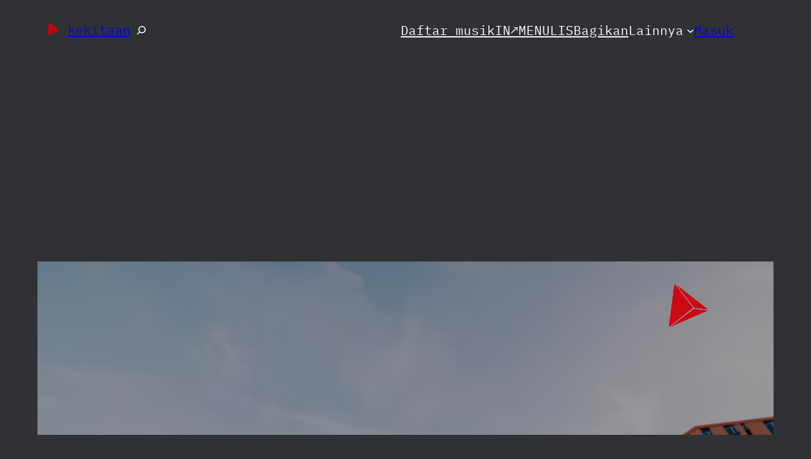

--- FILE ---
content_type: text/html; charset=UTF-8
request_url: https://kekitaan.com/harga-apartemen-murah-dijakarta/
body_size: 32310
content:
<!DOCTYPE html>
<html lang="id">
<head>
	<meta charset="UTF-8" />
	<meta name="viewport" content="width=device-width, initial-scale=1" />
<meta name='robots' content='index, follow, max-image-preview:large, max-snippet:-1, max-video-preview:-1' />

	<!-- This site is optimized with the Yoast SEO plugin v26.7 - https://yoast.com/wordpress/plugins/seo/ -->
	<meta name="description" content="Kita mau bagiin info seru harga apartemen murah dijakarta mulai dari Rp. 300.000.000an. Kalo lagi mikir, &quot;mau beli atau sewa?&quot; cek ini, ya!" />
	<link rel="canonical" href="https://kekitaan.com/harga-apartemen-murah-dijakarta/" />
	<meta property="og:locale" content="id_ID" />
	<meta property="og:type" content="article" />
	<meta property="og:title" content="Berapa Harga Apartemen Murah Dijakarta? - kekitaan" />
	<meta property="og:description" content="Kita mau bagiin info seru harga apartemen murah dijakarta mulai dari Rp. 300.000.000an. Kalo lagi mikir, &quot;mau beli atau sewa?&quot; cek ini, ya!" />
	<meta property="og:url" content="https://kekitaan.com/harga-apartemen-murah-dijakarta/" />
	<meta property="og:site_name" content="kekitaan" />
	<meta property="article:publisher" content="https://www.facebook.com/kekitaankita" />
	<meta property="article:published_time" content="2023-10-30T03:00:00+00:00" />
	<meta property="article:modified_time" content="2024-11-21T09:52:19+00:00" />
	<meta property="og:image" content="https://kekitaan.com/wp-content/uploads/2023/10/Harga-Apartemen-Murah-Dijakarta.png" />
	<meta property="og:image:width" content="1280" />
	<meta property="og:image:height" content="720" />
	<meta property="og:image:type" content="image/png" />
	<meta name="author" content="Gidamdmk" />
	<meta name="twitter:card" content="summary_large_image" />
	<meta name="twitter:creator" content="@kekitaan" />
	<meta name="twitter:site" content="@kekitaan" />
	<meta name="twitter:label1" content="Ditulis oleh" />
	<meta name="twitter:data1" content="Gidamdmk" />
	<meta name="twitter:label2" content="Estimasi waktu membaca" />
	<meta name="twitter:data2" content="2 menit" />
	<script type="application/ld+json" class="yoast-schema-graph">{"@context":"https://schema.org","@graph":[{"@type":"Article","@id":"https://kekitaan.com/harga-apartemen-murah-dijakarta/#article","isPartOf":{"@id":"https://kekitaan.com/harga-apartemen-murah-dijakarta/"},"author":{"name":"Gidamdmk","@id":"https://kekitaan.com/#/schema/person/9861a878d157e74749189f1f4198ae4d"},"headline":"Berapa Harga Apartemen Murah Dijakarta?","datePublished":"2023-10-30T03:00:00+00:00","dateModified":"2024-11-21T09:52:19+00:00","mainEntityOfPage":{"@id":"https://kekitaan.com/harga-apartemen-murah-dijakarta/"},"wordCount":265,"commentCount":0,"publisher":{"@id":"https://kekitaan.com/#organization"},"image":{"@id":"https://kekitaan.com/harga-apartemen-murah-dijakarta/#primaryimage"},"thumbnailUrl":"https://kekitaan.com/wp-content/uploads/2023/10/Harga-Apartemen-Murah-Dijakarta.png","keywords":["apart","Apartemen","Apartemen 2023","Apartemen Bekasi","Apartemen di Bekasi","Apartemen di JakBar","Apartemen di Kota Bekasi","Apartemen di Kota Jakarta","Apartemen di Kota Jakarta Barat","Apartemen di Kota Jakarta Pusat","Apartemen di Kota Jakarta Selatan","Apartemen di Kota Jakarta Timur","Apartemen di Kota Jakarta Utara","Apartemen di Kota Medan","Apartemen Jak-Pus","Apartemen Jakarta","Apartemen Jakarta Barat","Apartemen Jakarta Pusat","Apartemen Jakarta Selatan","harga apa","Harga Apart","Harga Apart Jakarta Pusat","Harga Apart Murah","Harga Apart Murah di Jakarta","Harga Apartemen","Harga Apartemen 2023","Harga Apartemen Bekasi","Harga Apartemen di Bekasi","Harga Apartemen di Jakarta Selatan","Harga Apartemen Jakarta","Harga Apartemen Jakarta Barat","Harga Apartemen Jakarta Pusat","Harga Apartemen Jakarta Selatan","Harga Apartemen Jakarta Utara","Harga Apartemen Murah","Harga Apartemen Murah di Jakarta","Harga Apartemen Murah Jakarta"],"articleSection":["Properti"],"inLanguage":"id","potentialAction":[{"@type":"CommentAction","name":"Comment","target":["https://kekitaan.com/harga-apartemen-murah-dijakarta/#respond"]}]},{"@type":"WebPage","@id":"https://kekitaan.com/harga-apartemen-murah-dijakarta/","url":"https://kekitaan.com/harga-apartemen-murah-dijakarta/","name":"Berapa Harga Apartemen Murah Dijakarta? - kekitaan","isPartOf":{"@id":"https://kekitaan.com/#website"},"primaryImageOfPage":{"@id":"https://kekitaan.com/harga-apartemen-murah-dijakarta/#primaryimage"},"image":{"@id":"https://kekitaan.com/harga-apartemen-murah-dijakarta/#primaryimage"},"thumbnailUrl":"https://kekitaan.com/wp-content/uploads/2023/10/Harga-Apartemen-Murah-Dijakarta.png","datePublished":"2023-10-30T03:00:00+00:00","dateModified":"2024-11-21T09:52:19+00:00","description":"Kita mau bagiin info seru harga apartemen murah dijakarta mulai dari Rp. 300.000.000an. Kalo lagi mikir, \"mau beli atau sewa?\" cek ini, ya!","breadcrumb":{"@id":"https://kekitaan.com/harga-apartemen-murah-dijakarta/#breadcrumb"},"inLanguage":"id","potentialAction":[{"@type":"ReadAction","target":["https://kekitaan.com/harga-apartemen-murah-dijakarta/"]}]},{"@type":"ImageObject","inLanguage":"id","@id":"https://kekitaan.com/harga-apartemen-murah-dijakarta/#primaryimage","url":"https://kekitaan.com/wp-content/uploads/2023/10/Harga-Apartemen-Murah-Dijakarta.png","contentUrl":"https://kekitaan.com/wp-content/uploads/2023/10/Harga-Apartemen-Murah-Dijakarta.png","width":1280,"height":720,"caption":"Harga Apartemen Murah Dijakarta"},{"@type":"BreadcrumbList","@id":"https://kekitaan.com/harga-apartemen-murah-dijakarta/#breadcrumb","itemListElement":[{"@type":"ListItem","position":1,"name":"Home","item":"https://kekitaan.com/"},{"@type":"ListItem","position":2,"name":"Berapa Harga Apartemen Murah Dijakarta?"}]},{"@type":"WebSite","@id":"https://kekitaan.com/#website","url":"https://kekitaan.com/","name":"kekitaan","description":"karya selesaiin masalah","publisher":{"@id":"https://kekitaan.com/#organization"},"potentialAction":[{"@type":"SearchAction","target":{"@type":"EntryPoint","urlTemplate":"https://kekitaan.com/?s={search_term_string}"},"query-input":{"@type":"PropertyValueSpecification","valueRequired":true,"valueName":"search_term_string"}}],"inLanguage":"id"},{"@type":"Organization","@id":"https://kekitaan.com/#organization","name":"kekitaan","url":"https://kekitaan.com/","logo":{"@type":"ImageObject","inLanguage":"id","@id":"https://kekitaan.com/#/schema/logo/image/","url":"https://kekitaan.com/wp-content/uploads/2023/06/Icon-Website-tulisIN.kekitaancom.png","contentUrl":"https://kekitaan.com/wp-content/uploads/2023/06/Icon-Website-tulisIN.kekitaancom.png","width":100,"height":100,"caption":"kekitaan"},"image":{"@id":"https://kekitaan.com/#/schema/logo/image/"},"sameAs":["https://www.facebook.com/kekitaankita","https://x.com/kekitaan","https://www.linkedin.com/in/kekitaan-kita-25794411b/","https://id.pinterest.com/kekitaan/","https://www.youtube.com/channel/UCo_4D0097moPnpTiSVSX1qg"]},{"@type":"Person","@id":"https://kekitaan.com/#/schema/person/9861a878d157e74749189f1f4198ae4d","name":"Gidamdmk","image":{"@type":"ImageObject","inLanguage":"id","@id":"https://kekitaan.com/#/schema/person/image/","url":"https://secure.gravatar.com/avatar/6f761627a4a78314f09731b6436e6492fad46d09d605b953826f0474d55db7ab?s=96&r=g","contentUrl":"https://secure.gravatar.com/avatar/6f761627a4a78314f09731b6436e6492fad46d09d605b953826f0474d55db7ab?s=96&r=g","caption":"Gidamdmk"},"url":"https://kekitaan.com/author/gidamdmk/"}]}</script>
	<!-- / Yoast SEO plugin. -->


<title>Berapa Harga Apartemen Murah Dijakarta? - kekitaan</title>
<link rel="alternate" type="application/rss+xml" title="kekitaan &raquo; Feed" href="https://kekitaan.com/feed/" />
<link rel="alternate" type="application/rss+xml" title="kekitaan &raquo; Umpan Komentar" href="https://kekitaan.com/comments/feed/" />
<link rel="alternate" type="application/rss+xml" title="kekitaan &raquo; Berapa Harga Apartemen Murah Dijakarta? Umpan Komentar" href="https://kekitaan.com/harga-apartemen-murah-dijakarta/feed/" />
<link rel="alternate" title="oEmbed (JSON)" type="application/json+oembed" href="https://kekitaan.com/wp-json/oembed/1.0/embed?url=https%3A%2F%2Fkekitaan.com%2Fharga-apartemen-murah-dijakarta%2F" />
<link rel="alternate" title="oEmbed (XML)" type="text/xml+oembed" href="https://kekitaan.com/wp-json/oembed/1.0/embed?url=https%3A%2F%2Fkekitaan.com%2Fharga-apartemen-murah-dijakarta%2F&#038;format=xml" />
<style id='wp-img-auto-sizes-contain-inline-css'>
img:is([sizes=auto i],[sizes^="auto," i]){contain-intrinsic-size:3000px 1500px}
/*# sourceURL=wp-img-auto-sizes-contain-inline-css */
</style>
<style id='wp-block-site-logo-inline-css'>
.wp-block-site-logo{box-sizing:border-box;line-height:0}.wp-block-site-logo a{display:inline-block;line-height:0}.wp-block-site-logo.is-default-size img{height:auto;width:120px}.wp-block-site-logo img{height:auto;max-width:100%}.wp-block-site-logo a,.wp-block-site-logo img{border-radius:inherit}.wp-block-site-logo.aligncenter{margin-left:auto;margin-right:auto;text-align:center}:root :where(.wp-block-site-logo.is-style-rounded){border-radius:9999px}
/*# sourceURL=https://kekitaan.com/wp-includes/blocks/site-logo/style.min.css */
</style>
<style id='wp-block-site-title-inline-css'>
.wp-block-site-title{box-sizing:border-box}.wp-block-site-title :where(a){color:inherit;font-family:inherit;font-size:inherit;font-style:inherit;font-weight:inherit;letter-spacing:inherit;line-height:inherit;text-decoration:inherit}
/*# sourceURL=https://kekitaan.com/wp-includes/blocks/site-title/style.min.css */
</style>
<style id='wp-block-search-inline-css'>
.wp-block-search__button{margin-left:10px;word-break:normal}.wp-block-search__button.has-icon{line-height:0}.wp-block-search__button svg{height:1.25em;min-height:24px;min-width:24px;width:1.25em;fill:currentColor;vertical-align:text-bottom}:where(.wp-block-search__button){border:1px solid #ccc;padding:6px 10px}.wp-block-search__inside-wrapper{display:flex;flex:auto;flex-wrap:nowrap;max-width:100%}.wp-block-search__label{width:100%}.wp-block-search.wp-block-search__button-only .wp-block-search__button{box-sizing:border-box;display:flex;flex-shrink:0;justify-content:center;margin-left:0;max-width:100%}.wp-block-search.wp-block-search__button-only .wp-block-search__inside-wrapper{min-width:0!important;transition-property:width}.wp-block-search.wp-block-search__button-only .wp-block-search__input{flex-basis:100%;transition-duration:.3s}.wp-block-search.wp-block-search__button-only.wp-block-search__searchfield-hidden,.wp-block-search.wp-block-search__button-only.wp-block-search__searchfield-hidden .wp-block-search__inside-wrapper{overflow:hidden}.wp-block-search.wp-block-search__button-only.wp-block-search__searchfield-hidden .wp-block-search__input{border-left-width:0!important;border-right-width:0!important;flex-basis:0;flex-grow:0;margin:0;min-width:0!important;padding-left:0!important;padding-right:0!important;width:0!important}:where(.wp-block-search__input){appearance:none;border:1px solid #949494;flex-grow:1;font-family:inherit;font-size:inherit;font-style:inherit;font-weight:inherit;letter-spacing:inherit;line-height:inherit;margin-left:0;margin-right:0;min-width:3rem;padding:8px;text-decoration:unset!important;text-transform:inherit}:where(.wp-block-search__button-inside .wp-block-search__inside-wrapper){background-color:#fff;border:1px solid #949494;box-sizing:border-box;padding:4px}:where(.wp-block-search__button-inside .wp-block-search__inside-wrapper) .wp-block-search__input{border:none;border-radius:0;padding:0 4px}:where(.wp-block-search__button-inside .wp-block-search__inside-wrapper) .wp-block-search__input:focus{outline:none}:where(.wp-block-search__button-inside .wp-block-search__inside-wrapper) :where(.wp-block-search__button){padding:4px 8px}.wp-block-search.aligncenter .wp-block-search__inside-wrapper{margin:auto}.wp-block[data-align=right] .wp-block-search.wp-block-search__button-only .wp-block-search__inside-wrapper{float:right}
/*# sourceURL=https://kekitaan.com/wp-includes/blocks/search/style.min.css */
</style>
<style id='wp-block-group-inline-css'>
.wp-block-group{box-sizing:border-box}:where(.wp-block-group.wp-block-group-is-layout-constrained){position:relative}
/*# sourceURL=https://kekitaan.com/wp-includes/blocks/group/style.min.css */
</style>
<style id='wp-block-navigation-link-inline-css'>
.wp-block-navigation .wp-block-navigation-item__label{overflow-wrap:break-word}.wp-block-navigation .wp-block-navigation-item__description{display:none}.link-ui-tools{outline:1px solid #f0f0f0;padding:8px}.link-ui-block-inserter{padding-top:8px}.link-ui-block-inserter__back{margin-left:8px;text-transform:uppercase}
/*# sourceURL=https://kekitaan.com/wp-includes/blocks/navigation-link/style.min.css */
</style>
<style id='wp-block-loginout-inline-css'>
.wp-block-loginout{box-sizing:border-box}
/*# sourceURL=https://kekitaan.com/wp-includes/blocks/loginout/style.min.css */
</style>
<link rel='stylesheet' id='wp-block-navigation-css' href='https://kekitaan.com/wp-includes/blocks/navigation/style.min.css?ver=6.9' media='all' />
<style id='wp-block-post-featured-image-inline-css'>
.wp-block-post-featured-image{margin-left:0;margin-right:0}.wp-block-post-featured-image a{display:block;height:100%}.wp-block-post-featured-image :where(img){box-sizing:border-box;height:auto;max-width:100%;vertical-align:bottom;width:100%}.wp-block-post-featured-image.alignfull img,.wp-block-post-featured-image.alignwide img{width:100%}.wp-block-post-featured-image .wp-block-post-featured-image__overlay.has-background-dim{background-color:#000;inset:0;position:absolute}.wp-block-post-featured-image{position:relative}.wp-block-post-featured-image .wp-block-post-featured-image__overlay.has-background-gradient{background-color:initial}.wp-block-post-featured-image .wp-block-post-featured-image__overlay.has-background-dim-0{opacity:0}.wp-block-post-featured-image .wp-block-post-featured-image__overlay.has-background-dim-10{opacity:.1}.wp-block-post-featured-image .wp-block-post-featured-image__overlay.has-background-dim-20{opacity:.2}.wp-block-post-featured-image .wp-block-post-featured-image__overlay.has-background-dim-30{opacity:.3}.wp-block-post-featured-image .wp-block-post-featured-image__overlay.has-background-dim-40{opacity:.4}.wp-block-post-featured-image .wp-block-post-featured-image__overlay.has-background-dim-50{opacity:.5}.wp-block-post-featured-image .wp-block-post-featured-image__overlay.has-background-dim-60{opacity:.6}.wp-block-post-featured-image .wp-block-post-featured-image__overlay.has-background-dim-70{opacity:.7}.wp-block-post-featured-image .wp-block-post-featured-image__overlay.has-background-dim-80{opacity:.8}.wp-block-post-featured-image .wp-block-post-featured-image__overlay.has-background-dim-90{opacity:.9}.wp-block-post-featured-image .wp-block-post-featured-image__overlay.has-background-dim-100{opacity:1}.wp-block-post-featured-image:where(.alignleft,.alignright){width:100%}
/*# sourceURL=https://kekitaan.com/wp-includes/blocks/post-featured-image/style.min.css */
</style>
<style id='wp-block-post-title-inline-css'>
.wp-block-post-title{box-sizing:border-box;word-break:break-word}.wp-block-post-title :where(a){display:inline-block;font-family:inherit;font-size:inherit;font-style:inherit;font-weight:inherit;letter-spacing:inherit;line-height:inherit;text-decoration:inherit}
/*# sourceURL=https://kekitaan.com/wp-includes/blocks/post-title/style.min.css */
</style>
<style id='wp-block-paragraph-inline-css'>
.is-small-text{font-size:.875em}.is-regular-text{font-size:1em}.is-large-text{font-size:2.25em}.is-larger-text{font-size:3em}.has-drop-cap:not(:focus):first-letter{float:left;font-size:8.4em;font-style:normal;font-weight:100;line-height:.68;margin:.05em .1em 0 0;text-transform:uppercase}body.rtl .has-drop-cap:not(:focus):first-letter{float:none;margin-left:.1em}p.has-drop-cap.has-background{overflow:hidden}:root :where(p.has-background){padding:1.25em 2.375em}:where(p.has-text-color:not(.has-link-color)) a{color:inherit}p.has-text-align-left[style*="writing-mode:vertical-lr"],p.has-text-align-right[style*="writing-mode:vertical-rl"]{rotate:180deg}
/*# sourceURL=https://kekitaan.com/wp-includes/blocks/paragraph/style.min.css */
</style>
<style id='wp-block-list-inline-css'>
ol,ul{box-sizing:border-box}:root :where(.wp-block-list.has-background){padding:1.25em 2.375em}
/*# sourceURL=https://kekitaan.com/wp-includes/blocks/list/style.min.css */
</style>
<style id='wp-block-post-content-inline-css'>
.wp-block-post-content{display:flow-root}
/*# sourceURL=https://kekitaan.com/wp-includes/blocks/post-content/style.min.css */
</style>
<style id='wp-block-spacer-inline-css'>
.wp-block-spacer{clear:both}
/*# sourceURL=https://kekitaan.com/wp-includes/blocks/spacer/style.min.css */
</style>
<style id='wp-block-separator-inline-css'>
@charset "UTF-8";.wp-block-separator{border:none;border-top:2px solid}:root :where(.wp-block-separator.is-style-dots){height:auto;line-height:1;text-align:center}:root :where(.wp-block-separator.is-style-dots):before{color:currentColor;content:"···";font-family:serif;font-size:1.5em;letter-spacing:2em;padding-left:2em}.wp-block-separator.is-style-dots{background:none!important;border:none!important}
/*# sourceURL=https://kekitaan.com/wp-includes/blocks/separator/style.min.css */
</style>
<style id='wp-block-post-date-inline-css'>
.wp-block-post-date{box-sizing:border-box}
/*# sourceURL=https://kekitaan.com/wp-includes/blocks/post-date/style.min.css */
</style>
<style id='wp-block-post-terms-inline-css'>
.wp-block-post-terms{box-sizing:border-box}.wp-block-post-terms .wp-block-post-terms__separator{white-space:pre-wrap}
/*# sourceURL=https://kekitaan.com/wp-includes/blocks/post-terms/style.min.css */
</style>
<style id='wp-block-post-author-inline-css'>
.wp-block-post-author{box-sizing:border-box;display:flex;flex-wrap:wrap}.wp-block-post-author__byline{font-size:.5em;margin-bottom:0;margin-top:0;width:100%}.wp-block-post-author__avatar{margin-right:1em}.wp-block-post-author__bio{font-size:.7em;margin-bottom:.7em}.wp-block-post-author__content{flex-basis:0;flex-grow:1}.wp-block-post-author__name{margin:0}
/*# sourceURL=https://kekitaan.com/wp-includes/blocks/post-author/style.min.css */
</style>
<style id='wp-block-columns-inline-css'>
.wp-block-columns{box-sizing:border-box;display:flex;flex-wrap:wrap!important}@media (min-width:782px){.wp-block-columns{flex-wrap:nowrap!important}}.wp-block-columns{align-items:normal!important}.wp-block-columns.are-vertically-aligned-top{align-items:flex-start}.wp-block-columns.are-vertically-aligned-center{align-items:center}.wp-block-columns.are-vertically-aligned-bottom{align-items:flex-end}@media (max-width:781px){.wp-block-columns:not(.is-not-stacked-on-mobile)>.wp-block-column{flex-basis:100%!important}}@media (min-width:782px){.wp-block-columns:not(.is-not-stacked-on-mobile)>.wp-block-column{flex-basis:0;flex-grow:1}.wp-block-columns:not(.is-not-stacked-on-mobile)>.wp-block-column[style*=flex-basis]{flex-grow:0}}.wp-block-columns.is-not-stacked-on-mobile{flex-wrap:nowrap!important}.wp-block-columns.is-not-stacked-on-mobile>.wp-block-column{flex-basis:0;flex-grow:1}.wp-block-columns.is-not-stacked-on-mobile>.wp-block-column[style*=flex-basis]{flex-grow:0}:where(.wp-block-columns){margin-bottom:1.75em}:where(.wp-block-columns.has-background){padding:1.25em 2.375em}.wp-block-column{flex-grow:1;min-width:0;overflow-wrap:break-word;word-break:break-word}.wp-block-column.is-vertically-aligned-top{align-self:flex-start}.wp-block-column.is-vertically-aligned-center{align-self:center}.wp-block-column.is-vertically-aligned-bottom{align-self:flex-end}.wp-block-column.is-vertically-aligned-stretch{align-self:stretch}.wp-block-column.is-vertically-aligned-bottom,.wp-block-column.is-vertically-aligned-center,.wp-block-column.is-vertically-aligned-top{width:100%}
/*# sourceURL=https://kekitaan.com/wp-includes/blocks/columns/style.min.css */
</style>
<style id='wp-block-heading-inline-css'>
h1:where(.wp-block-heading).has-background,h2:where(.wp-block-heading).has-background,h3:where(.wp-block-heading).has-background,h4:where(.wp-block-heading).has-background,h5:where(.wp-block-heading).has-background,h6:where(.wp-block-heading).has-background{padding:1.25em 2.375em}h1.has-text-align-left[style*=writing-mode]:where([style*=vertical-lr]),h1.has-text-align-right[style*=writing-mode]:where([style*=vertical-rl]),h2.has-text-align-left[style*=writing-mode]:where([style*=vertical-lr]),h2.has-text-align-right[style*=writing-mode]:where([style*=vertical-rl]),h3.has-text-align-left[style*=writing-mode]:where([style*=vertical-lr]),h3.has-text-align-right[style*=writing-mode]:where([style*=vertical-rl]),h4.has-text-align-left[style*=writing-mode]:where([style*=vertical-lr]),h4.has-text-align-right[style*=writing-mode]:where([style*=vertical-rl]),h5.has-text-align-left[style*=writing-mode]:where([style*=vertical-lr]),h5.has-text-align-right[style*=writing-mode]:where([style*=vertical-rl]),h6.has-text-align-left[style*=writing-mode]:where([style*=vertical-lr]),h6.has-text-align-right[style*=writing-mode]:where([style*=vertical-rl]){rotate:180deg}
/*# sourceURL=https://kekitaan.com/wp-includes/blocks/heading/style.min.css */
</style>
<style id='wp-block-post-comments-form-inline-css'>
:where(.wp-block-post-comments-form input:not([type=submit])),:where(.wp-block-post-comments-form textarea){border:1px solid #949494;font-family:inherit;font-size:1em}:where(.wp-block-post-comments-form input:where(:not([type=submit]):not([type=checkbox]))),:where(.wp-block-post-comments-form textarea){padding:calc(.667em + 2px)}.wp-block-post-comments-form{box-sizing:border-box}.wp-block-post-comments-form[style*=font-weight] :where(.comment-reply-title){font-weight:inherit}.wp-block-post-comments-form[style*=font-family] :where(.comment-reply-title){font-family:inherit}.wp-block-post-comments-form[class*=-font-size] :where(.comment-reply-title),.wp-block-post-comments-form[style*=font-size] :where(.comment-reply-title){font-size:inherit}.wp-block-post-comments-form[style*=line-height] :where(.comment-reply-title){line-height:inherit}.wp-block-post-comments-form[style*=font-style] :where(.comment-reply-title){font-style:inherit}.wp-block-post-comments-form[style*=letter-spacing] :where(.comment-reply-title){letter-spacing:inherit}.wp-block-post-comments-form :where(input[type=submit]){box-shadow:none;cursor:pointer;display:inline-block;overflow-wrap:break-word;text-align:center}.wp-block-post-comments-form .comment-form input:not([type=submit]):not([type=checkbox]):not([type=hidden]),.wp-block-post-comments-form .comment-form textarea{box-sizing:border-box;display:block;width:100%}.wp-block-post-comments-form .comment-form-author label,.wp-block-post-comments-form .comment-form-email label,.wp-block-post-comments-form .comment-form-url label{display:block;margin-bottom:.25em}.wp-block-post-comments-form .comment-form-cookies-consent{display:flex;gap:.25em}.wp-block-post-comments-form .comment-form-cookies-consent #wp-comment-cookies-consent{margin-top:.35em}.wp-block-post-comments-form .comment-reply-title{margin-bottom:0}.wp-block-post-comments-form .comment-reply-title :where(small){font-size:var(--wp--preset--font-size--medium,smaller);margin-left:.5em}
/*# sourceURL=https://kekitaan.com/wp-includes/blocks/post-comments-form/style.min.css */
</style>
<style id='wp-block-buttons-inline-css'>
.wp-block-buttons{box-sizing:border-box}.wp-block-buttons.is-vertical{flex-direction:column}.wp-block-buttons.is-vertical>.wp-block-button:last-child{margin-bottom:0}.wp-block-buttons>.wp-block-button{display:inline-block;margin:0}.wp-block-buttons.is-content-justification-left{justify-content:flex-start}.wp-block-buttons.is-content-justification-left.is-vertical{align-items:flex-start}.wp-block-buttons.is-content-justification-center{justify-content:center}.wp-block-buttons.is-content-justification-center.is-vertical{align-items:center}.wp-block-buttons.is-content-justification-right{justify-content:flex-end}.wp-block-buttons.is-content-justification-right.is-vertical{align-items:flex-end}.wp-block-buttons.is-content-justification-space-between{justify-content:space-between}.wp-block-buttons.aligncenter{text-align:center}.wp-block-buttons:not(.is-content-justification-space-between,.is-content-justification-right,.is-content-justification-left,.is-content-justification-center) .wp-block-button.aligncenter{margin-left:auto;margin-right:auto;width:100%}.wp-block-buttons[style*=text-decoration] .wp-block-button,.wp-block-buttons[style*=text-decoration] .wp-block-button__link{text-decoration:inherit}.wp-block-buttons.has-custom-font-size .wp-block-button__link{font-size:inherit}.wp-block-buttons .wp-block-button__link{width:100%}.wp-block-button.aligncenter{text-align:center}
/*# sourceURL=https://kekitaan.com/wp-includes/blocks/buttons/style.min.css */
</style>
<style id='wp-block-button-inline-css'>
.wp-block-button__link{align-content:center;box-sizing:border-box;cursor:pointer;display:inline-block;height:100%;text-align:center;word-break:break-word}.wp-block-button__link.aligncenter{text-align:center}.wp-block-button__link.alignright{text-align:right}:where(.wp-block-button__link){border-radius:9999px;box-shadow:none;padding:calc(.667em + 2px) calc(1.333em + 2px);text-decoration:none}.wp-block-button[style*=text-decoration] .wp-block-button__link{text-decoration:inherit}.wp-block-buttons>.wp-block-button.has-custom-width{max-width:none}.wp-block-buttons>.wp-block-button.has-custom-width .wp-block-button__link{width:100%}.wp-block-buttons>.wp-block-button.has-custom-font-size .wp-block-button__link{font-size:inherit}.wp-block-buttons>.wp-block-button.wp-block-button__width-25{width:calc(25% - var(--wp--style--block-gap, .5em)*.75)}.wp-block-buttons>.wp-block-button.wp-block-button__width-50{width:calc(50% - var(--wp--style--block-gap, .5em)*.5)}.wp-block-buttons>.wp-block-button.wp-block-button__width-75{width:calc(75% - var(--wp--style--block-gap, .5em)*.25)}.wp-block-buttons>.wp-block-button.wp-block-button__width-100{flex-basis:100%;width:100%}.wp-block-buttons.is-vertical>.wp-block-button.wp-block-button__width-25{width:25%}.wp-block-buttons.is-vertical>.wp-block-button.wp-block-button__width-50{width:50%}.wp-block-buttons.is-vertical>.wp-block-button.wp-block-button__width-75{width:75%}.wp-block-button.is-style-squared,.wp-block-button__link.wp-block-button.is-style-squared{border-radius:0}.wp-block-button.no-border-radius,.wp-block-button__link.no-border-radius{border-radius:0!important}:root :where(.wp-block-button .wp-block-button__link.is-style-outline),:root :where(.wp-block-button.is-style-outline>.wp-block-button__link){border:2px solid;padding:.667em 1.333em}:root :where(.wp-block-button .wp-block-button__link.is-style-outline:not(.has-text-color)),:root :where(.wp-block-button.is-style-outline>.wp-block-button__link:not(.has-text-color)){color:currentColor}:root :where(.wp-block-button .wp-block-button__link.is-style-outline:not(.has-background)),:root :where(.wp-block-button.is-style-outline>.wp-block-button__link:not(.has-background)){background-color:initial;background-image:none}
/*# sourceURL=https://kekitaan.com/wp-includes/blocks/button/style.min.css */
</style>
<style id='wp-block-comments-inline-css'>
.wp-block-post-comments{box-sizing:border-box}.wp-block-post-comments .alignleft{float:left}.wp-block-post-comments .alignright{float:right}.wp-block-post-comments .navigation:after{clear:both;content:"";display:table}.wp-block-post-comments .commentlist{clear:both;list-style:none;margin:0;padding:0}.wp-block-post-comments .commentlist .comment{min-height:2.25em;padding-left:3.25em}.wp-block-post-comments .commentlist .comment p{font-size:1em;line-height:1.8;margin:1em 0}.wp-block-post-comments .commentlist .children{list-style:none;margin:0;padding:0}.wp-block-post-comments .comment-author{line-height:1.5}.wp-block-post-comments .comment-author .avatar{border-radius:1.5em;display:block;float:left;height:2.5em;margin-right:.75em;margin-top:.5em;width:2.5em}.wp-block-post-comments .comment-author cite{font-style:normal}.wp-block-post-comments .comment-meta{font-size:.875em;line-height:1.5}.wp-block-post-comments .comment-meta b{font-weight:400}.wp-block-post-comments .comment-meta .comment-awaiting-moderation{display:block;margin-bottom:1em;margin-top:1em}.wp-block-post-comments .comment-body .commentmetadata{font-size:.875em}.wp-block-post-comments .comment-form-author label,.wp-block-post-comments .comment-form-comment label,.wp-block-post-comments .comment-form-email label,.wp-block-post-comments .comment-form-url label{display:block;margin-bottom:.25em}.wp-block-post-comments .comment-form input:not([type=submit]):not([type=checkbox]),.wp-block-post-comments .comment-form textarea{box-sizing:border-box;display:block;width:100%}.wp-block-post-comments .comment-form-cookies-consent{display:flex;gap:.25em}.wp-block-post-comments .comment-form-cookies-consent #wp-comment-cookies-consent{margin-top:.35em}.wp-block-post-comments .comment-reply-title{margin-bottom:0}.wp-block-post-comments .comment-reply-title :where(small){font-size:var(--wp--preset--font-size--medium,smaller);margin-left:.5em}.wp-block-post-comments .reply{font-size:.875em;margin-bottom:1.4em}.wp-block-post-comments input:not([type=submit]),.wp-block-post-comments textarea{border:1px solid #949494;font-family:inherit;font-size:1em}.wp-block-post-comments input:not([type=submit]):not([type=checkbox]),.wp-block-post-comments textarea{padding:calc(.667em + 2px)}:where(.wp-block-post-comments input[type=submit]){border:none}.wp-block-comments{box-sizing:border-box}
/*# sourceURL=https://kekitaan.com/wp-includes/blocks/comments/style.min.css */
</style>
<style id='wp-block-social-links-inline-css'>
.wp-block-social-links{background:none;box-sizing:border-box;margin-left:0;padding-left:0;padding-right:0;text-indent:0}.wp-block-social-links .wp-social-link a,.wp-block-social-links .wp-social-link a:hover{border-bottom:0;box-shadow:none;text-decoration:none}.wp-block-social-links .wp-social-link svg{height:1em;width:1em}.wp-block-social-links .wp-social-link span:not(.screen-reader-text){font-size:.65em;margin-left:.5em;margin-right:.5em}.wp-block-social-links.has-small-icon-size{font-size:16px}.wp-block-social-links,.wp-block-social-links.has-normal-icon-size{font-size:24px}.wp-block-social-links.has-large-icon-size{font-size:36px}.wp-block-social-links.has-huge-icon-size{font-size:48px}.wp-block-social-links.aligncenter{display:flex;justify-content:center}.wp-block-social-links.alignright{justify-content:flex-end}.wp-block-social-link{border-radius:9999px;display:block}@media not (prefers-reduced-motion){.wp-block-social-link{transition:transform .1s ease}}.wp-block-social-link{height:auto}.wp-block-social-link a{align-items:center;display:flex;line-height:0}.wp-block-social-link:hover{transform:scale(1.1)}.wp-block-social-links .wp-block-social-link.wp-social-link{display:inline-block;margin:0;padding:0}.wp-block-social-links .wp-block-social-link.wp-social-link .wp-block-social-link-anchor,.wp-block-social-links .wp-block-social-link.wp-social-link .wp-block-social-link-anchor svg,.wp-block-social-links .wp-block-social-link.wp-social-link .wp-block-social-link-anchor:active,.wp-block-social-links .wp-block-social-link.wp-social-link .wp-block-social-link-anchor:hover,.wp-block-social-links .wp-block-social-link.wp-social-link .wp-block-social-link-anchor:visited{color:currentColor;fill:currentColor}:where(.wp-block-social-links:not(.is-style-logos-only)) .wp-social-link{background-color:#f0f0f0;color:#444}:where(.wp-block-social-links:not(.is-style-logos-only)) .wp-social-link-amazon{background-color:#f90;color:#fff}:where(.wp-block-social-links:not(.is-style-logos-only)) .wp-social-link-bandcamp{background-color:#1ea0c3;color:#fff}:where(.wp-block-social-links:not(.is-style-logos-only)) .wp-social-link-behance{background-color:#0757fe;color:#fff}:where(.wp-block-social-links:not(.is-style-logos-only)) .wp-social-link-bluesky{background-color:#0a7aff;color:#fff}:where(.wp-block-social-links:not(.is-style-logos-only)) .wp-social-link-codepen{background-color:#1e1f26;color:#fff}:where(.wp-block-social-links:not(.is-style-logos-only)) .wp-social-link-deviantart{background-color:#02e49b;color:#fff}:where(.wp-block-social-links:not(.is-style-logos-only)) .wp-social-link-discord{background-color:#5865f2;color:#fff}:where(.wp-block-social-links:not(.is-style-logos-only)) .wp-social-link-dribbble{background-color:#e94c89;color:#fff}:where(.wp-block-social-links:not(.is-style-logos-only)) .wp-social-link-dropbox{background-color:#4280ff;color:#fff}:where(.wp-block-social-links:not(.is-style-logos-only)) .wp-social-link-etsy{background-color:#f45800;color:#fff}:where(.wp-block-social-links:not(.is-style-logos-only)) .wp-social-link-facebook{background-color:#0866ff;color:#fff}:where(.wp-block-social-links:not(.is-style-logos-only)) .wp-social-link-fivehundredpx{background-color:#000;color:#fff}:where(.wp-block-social-links:not(.is-style-logos-only)) .wp-social-link-flickr{background-color:#0461dd;color:#fff}:where(.wp-block-social-links:not(.is-style-logos-only)) .wp-social-link-foursquare{background-color:#e65678;color:#fff}:where(.wp-block-social-links:not(.is-style-logos-only)) .wp-social-link-github{background-color:#24292d;color:#fff}:where(.wp-block-social-links:not(.is-style-logos-only)) .wp-social-link-goodreads{background-color:#eceadd;color:#382110}:where(.wp-block-social-links:not(.is-style-logos-only)) .wp-social-link-google{background-color:#ea4434;color:#fff}:where(.wp-block-social-links:not(.is-style-logos-only)) .wp-social-link-gravatar{background-color:#1d4fc4;color:#fff}:where(.wp-block-social-links:not(.is-style-logos-only)) .wp-social-link-instagram{background-color:#f00075;color:#fff}:where(.wp-block-social-links:not(.is-style-logos-only)) .wp-social-link-lastfm{background-color:#e21b24;color:#fff}:where(.wp-block-social-links:not(.is-style-logos-only)) .wp-social-link-linkedin{background-color:#0d66c2;color:#fff}:where(.wp-block-social-links:not(.is-style-logos-only)) .wp-social-link-mastodon{background-color:#3288d4;color:#fff}:where(.wp-block-social-links:not(.is-style-logos-only)) .wp-social-link-medium{background-color:#000;color:#fff}:where(.wp-block-social-links:not(.is-style-logos-only)) .wp-social-link-meetup{background-color:#f6405f;color:#fff}:where(.wp-block-social-links:not(.is-style-logos-only)) .wp-social-link-patreon{background-color:#000;color:#fff}:where(.wp-block-social-links:not(.is-style-logos-only)) .wp-social-link-pinterest{background-color:#e60122;color:#fff}:where(.wp-block-social-links:not(.is-style-logos-only)) .wp-social-link-pocket{background-color:#ef4155;color:#fff}:where(.wp-block-social-links:not(.is-style-logos-only)) .wp-social-link-reddit{background-color:#ff4500;color:#fff}:where(.wp-block-social-links:not(.is-style-logos-only)) .wp-social-link-skype{background-color:#0478d7;color:#fff}:where(.wp-block-social-links:not(.is-style-logos-only)) .wp-social-link-snapchat{background-color:#fefc00;color:#fff;stroke:#000}:where(.wp-block-social-links:not(.is-style-logos-only)) .wp-social-link-soundcloud{background-color:#ff5600;color:#fff}:where(.wp-block-social-links:not(.is-style-logos-only)) .wp-social-link-spotify{background-color:#1bd760;color:#fff}:where(.wp-block-social-links:not(.is-style-logos-only)) .wp-social-link-telegram{background-color:#2aabee;color:#fff}:where(.wp-block-social-links:not(.is-style-logos-only)) .wp-social-link-threads{background-color:#000;color:#fff}:where(.wp-block-social-links:not(.is-style-logos-only)) .wp-social-link-tiktok{background-color:#000;color:#fff}:where(.wp-block-social-links:not(.is-style-logos-only)) .wp-social-link-tumblr{background-color:#011835;color:#fff}:where(.wp-block-social-links:not(.is-style-logos-only)) .wp-social-link-twitch{background-color:#6440a4;color:#fff}:where(.wp-block-social-links:not(.is-style-logos-only)) .wp-social-link-twitter{background-color:#1da1f2;color:#fff}:where(.wp-block-social-links:not(.is-style-logos-only)) .wp-social-link-vimeo{background-color:#1eb7ea;color:#fff}:where(.wp-block-social-links:not(.is-style-logos-only)) .wp-social-link-vk{background-color:#4680c2;color:#fff}:where(.wp-block-social-links:not(.is-style-logos-only)) .wp-social-link-wordpress{background-color:#3499cd;color:#fff}:where(.wp-block-social-links:not(.is-style-logos-only)) .wp-social-link-whatsapp{background-color:#25d366;color:#fff}:where(.wp-block-social-links:not(.is-style-logos-only)) .wp-social-link-x{background-color:#000;color:#fff}:where(.wp-block-social-links:not(.is-style-logos-only)) .wp-social-link-yelp{background-color:#d32422;color:#fff}:where(.wp-block-social-links:not(.is-style-logos-only)) .wp-social-link-youtube{background-color:red;color:#fff}:where(.wp-block-social-links.is-style-logos-only) .wp-social-link{background:none}:where(.wp-block-social-links.is-style-logos-only) .wp-social-link svg{height:1.25em;width:1.25em}:where(.wp-block-social-links.is-style-logos-only) .wp-social-link-amazon{color:#f90}:where(.wp-block-social-links.is-style-logos-only) .wp-social-link-bandcamp{color:#1ea0c3}:where(.wp-block-social-links.is-style-logos-only) .wp-social-link-behance{color:#0757fe}:where(.wp-block-social-links.is-style-logos-only) .wp-social-link-bluesky{color:#0a7aff}:where(.wp-block-social-links.is-style-logos-only) .wp-social-link-codepen{color:#1e1f26}:where(.wp-block-social-links.is-style-logos-only) .wp-social-link-deviantart{color:#02e49b}:where(.wp-block-social-links.is-style-logos-only) .wp-social-link-discord{color:#5865f2}:where(.wp-block-social-links.is-style-logos-only) .wp-social-link-dribbble{color:#e94c89}:where(.wp-block-social-links.is-style-logos-only) .wp-social-link-dropbox{color:#4280ff}:where(.wp-block-social-links.is-style-logos-only) .wp-social-link-etsy{color:#f45800}:where(.wp-block-social-links.is-style-logos-only) .wp-social-link-facebook{color:#0866ff}:where(.wp-block-social-links.is-style-logos-only) .wp-social-link-fivehundredpx{color:#000}:where(.wp-block-social-links.is-style-logos-only) .wp-social-link-flickr{color:#0461dd}:where(.wp-block-social-links.is-style-logos-only) .wp-social-link-foursquare{color:#e65678}:where(.wp-block-social-links.is-style-logos-only) .wp-social-link-github{color:#24292d}:where(.wp-block-social-links.is-style-logos-only) .wp-social-link-goodreads{color:#382110}:where(.wp-block-social-links.is-style-logos-only) .wp-social-link-google{color:#ea4434}:where(.wp-block-social-links.is-style-logos-only) .wp-social-link-gravatar{color:#1d4fc4}:where(.wp-block-social-links.is-style-logos-only) .wp-social-link-instagram{color:#f00075}:where(.wp-block-social-links.is-style-logos-only) .wp-social-link-lastfm{color:#e21b24}:where(.wp-block-social-links.is-style-logos-only) .wp-social-link-linkedin{color:#0d66c2}:where(.wp-block-social-links.is-style-logos-only) .wp-social-link-mastodon{color:#3288d4}:where(.wp-block-social-links.is-style-logos-only) .wp-social-link-medium{color:#000}:where(.wp-block-social-links.is-style-logos-only) .wp-social-link-meetup{color:#f6405f}:where(.wp-block-social-links.is-style-logos-only) .wp-social-link-patreon{color:#000}:where(.wp-block-social-links.is-style-logos-only) .wp-social-link-pinterest{color:#e60122}:where(.wp-block-social-links.is-style-logos-only) .wp-social-link-pocket{color:#ef4155}:where(.wp-block-social-links.is-style-logos-only) .wp-social-link-reddit{color:#ff4500}:where(.wp-block-social-links.is-style-logos-only) .wp-social-link-skype{color:#0478d7}:where(.wp-block-social-links.is-style-logos-only) .wp-social-link-snapchat{color:#fff;stroke:#000}:where(.wp-block-social-links.is-style-logos-only) .wp-social-link-soundcloud{color:#ff5600}:where(.wp-block-social-links.is-style-logos-only) .wp-social-link-spotify{color:#1bd760}:where(.wp-block-social-links.is-style-logos-only) .wp-social-link-telegram{color:#2aabee}:where(.wp-block-social-links.is-style-logos-only) .wp-social-link-threads{color:#000}:where(.wp-block-social-links.is-style-logos-only) .wp-social-link-tiktok{color:#000}:where(.wp-block-social-links.is-style-logos-only) .wp-social-link-tumblr{color:#011835}:where(.wp-block-social-links.is-style-logos-only) .wp-social-link-twitch{color:#6440a4}:where(.wp-block-social-links.is-style-logos-only) .wp-social-link-twitter{color:#1da1f2}:where(.wp-block-social-links.is-style-logos-only) .wp-social-link-vimeo{color:#1eb7ea}:where(.wp-block-social-links.is-style-logos-only) .wp-social-link-vk{color:#4680c2}:where(.wp-block-social-links.is-style-logos-only) .wp-social-link-whatsapp{color:#25d366}:where(.wp-block-social-links.is-style-logos-only) .wp-social-link-wordpress{color:#3499cd}:where(.wp-block-social-links.is-style-logos-only) .wp-social-link-x{color:#000}:where(.wp-block-social-links.is-style-logos-only) .wp-social-link-yelp{color:#d32422}:where(.wp-block-social-links.is-style-logos-only) .wp-social-link-youtube{color:red}.wp-block-social-links.is-style-pill-shape .wp-social-link{width:auto}:root :where(.wp-block-social-links .wp-social-link a){padding:.25em}:root :where(.wp-block-social-links.is-style-logos-only .wp-social-link a){padding:0}:root :where(.wp-block-social-links.is-style-pill-shape .wp-social-link a){padding-left:.6666666667em;padding-right:.6666666667em}.wp-block-social-links:not(.has-icon-color):not(.has-icon-background-color) .wp-social-link-snapchat .wp-block-social-link-label{color:#000}
/*# sourceURL=https://kekitaan.com/wp-includes/blocks/social-links/style.min.css */
</style>
<style id='wp-emoji-styles-inline-css'>

	img.wp-smiley, img.emoji {
		display: inline !important;
		border: none !important;
		box-shadow: none !important;
		height: 1em !important;
		width: 1em !important;
		margin: 0 0.07em !important;
		vertical-align: -0.1em !important;
		background: none !important;
		padding: 0 !important;
	}
/*# sourceURL=wp-emoji-styles-inline-css */
</style>
<style id='wp-block-library-inline-css'>
:root{--wp-block-synced-color:#7a00df;--wp-block-synced-color--rgb:122,0,223;--wp-bound-block-color:var(--wp-block-synced-color);--wp-editor-canvas-background:#ddd;--wp-admin-theme-color:#007cba;--wp-admin-theme-color--rgb:0,124,186;--wp-admin-theme-color-darker-10:#006ba1;--wp-admin-theme-color-darker-10--rgb:0,107,160.5;--wp-admin-theme-color-darker-20:#005a87;--wp-admin-theme-color-darker-20--rgb:0,90,135;--wp-admin-border-width-focus:2px}@media (min-resolution:192dpi){:root{--wp-admin-border-width-focus:1.5px}}.wp-element-button{cursor:pointer}:root .has-very-light-gray-background-color{background-color:#eee}:root .has-very-dark-gray-background-color{background-color:#313131}:root .has-very-light-gray-color{color:#eee}:root .has-very-dark-gray-color{color:#313131}:root .has-vivid-green-cyan-to-vivid-cyan-blue-gradient-background{background:linear-gradient(135deg,#00d084,#0693e3)}:root .has-purple-crush-gradient-background{background:linear-gradient(135deg,#34e2e4,#4721fb 50%,#ab1dfe)}:root .has-hazy-dawn-gradient-background{background:linear-gradient(135deg,#faaca8,#dad0ec)}:root .has-subdued-olive-gradient-background{background:linear-gradient(135deg,#fafae1,#67a671)}:root .has-atomic-cream-gradient-background{background:linear-gradient(135deg,#fdd79a,#004a59)}:root .has-nightshade-gradient-background{background:linear-gradient(135deg,#330968,#31cdcf)}:root .has-midnight-gradient-background{background:linear-gradient(135deg,#020381,#2874fc)}:root{--wp--preset--font-size--normal:16px;--wp--preset--font-size--huge:42px}.has-regular-font-size{font-size:1em}.has-larger-font-size{font-size:2.625em}.has-normal-font-size{font-size:var(--wp--preset--font-size--normal)}.has-huge-font-size{font-size:var(--wp--preset--font-size--huge)}.has-text-align-center{text-align:center}.has-text-align-left{text-align:left}.has-text-align-right{text-align:right}.has-fit-text{white-space:nowrap!important}#end-resizable-editor-section{display:none}.aligncenter{clear:both}.items-justified-left{justify-content:flex-start}.items-justified-center{justify-content:center}.items-justified-right{justify-content:flex-end}.items-justified-space-between{justify-content:space-between}.screen-reader-text{border:0;clip-path:inset(50%);height:1px;margin:-1px;overflow:hidden;padding:0;position:absolute;width:1px;word-wrap:normal!important}.screen-reader-text:focus{background-color:#ddd;clip-path:none;color:#444;display:block;font-size:1em;height:auto;left:5px;line-height:normal;padding:15px 23px 14px;text-decoration:none;top:5px;width:auto;z-index:100000}html :where(.has-border-color){border-style:solid}html :where([style*=border-top-color]){border-top-style:solid}html :where([style*=border-right-color]){border-right-style:solid}html :where([style*=border-bottom-color]){border-bottom-style:solid}html :where([style*=border-left-color]){border-left-style:solid}html :where([style*=border-width]){border-style:solid}html :where([style*=border-top-width]){border-top-style:solid}html :where([style*=border-right-width]){border-right-style:solid}html :where([style*=border-bottom-width]){border-bottom-style:solid}html :where([style*=border-left-width]){border-left-style:solid}html :where(img[class*=wp-image-]){height:auto;max-width:100%}:where(figure){margin:0 0 1em}html :where(.is-position-sticky){--wp-admin--admin-bar--position-offset:var(--wp-admin--admin-bar--height,0px)}@media screen and (max-width:600px){html :where(.is-position-sticky){--wp-admin--admin-bar--position-offset:0px}}
/*# sourceURL=/wp-includes/css/dist/block-library/common.min.css */
</style>
<style id='global-styles-inline-css'>
:root{--wp--preset--aspect-ratio--square: 1;--wp--preset--aspect-ratio--4-3: 4/3;--wp--preset--aspect-ratio--3-4: 3/4;--wp--preset--aspect-ratio--3-2: 3/2;--wp--preset--aspect-ratio--2-3: 2/3;--wp--preset--aspect-ratio--16-9: 16/9;--wp--preset--aspect-ratio--9-16: 9/16;--wp--preset--color--black: #000000;--wp--preset--color--cyan-bluish-gray: #abb8c3;--wp--preset--color--white: #ffffff;--wp--preset--color--pale-pink: #f78da7;--wp--preset--color--vivid-red: #cf2e2e;--wp--preset--color--luminous-vivid-orange: #ff6900;--wp--preset--color--luminous-vivid-amber: #fcb900;--wp--preset--color--light-green-cyan: #7bdcb5;--wp--preset--color--vivid-green-cyan: #00d084;--wp--preset--color--pale-cyan-blue: #8ed1fc;--wp--preset--color--vivid-cyan-blue: #0693e3;--wp--preset--color--vivid-purple: #9b51e0;--wp--preset--color--base: #202124;--wp--preset--color--contrast: #e8eaed;--wp--preset--color--primary: #e3cbc0;--wp--preset--color--secondary: #f1f1f1;--wp--preset--color--tertiary: #303134;--wp--preset--color--custom-color-1: #ff0000;--wp--preset--gradient--vivid-cyan-blue-to-vivid-purple: linear-gradient(135deg,rgb(6,147,227) 0%,rgb(155,81,224) 100%);--wp--preset--gradient--light-green-cyan-to-vivid-green-cyan: linear-gradient(135deg,rgb(122,220,180) 0%,rgb(0,208,130) 100%);--wp--preset--gradient--luminous-vivid-amber-to-luminous-vivid-orange: linear-gradient(135deg,rgb(252,185,0) 0%,rgb(255,105,0) 100%);--wp--preset--gradient--luminous-vivid-orange-to-vivid-red: linear-gradient(135deg,rgb(255,105,0) 0%,rgb(207,46,46) 100%);--wp--preset--gradient--very-light-gray-to-cyan-bluish-gray: linear-gradient(135deg,rgb(238,238,238) 0%,rgb(169,184,195) 100%);--wp--preset--gradient--cool-to-warm-spectrum: linear-gradient(135deg,rgb(74,234,220) 0%,rgb(151,120,209) 20%,rgb(207,42,186) 40%,rgb(238,44,130) 60%,rgb(251,105,98) 80%,rgb(254,248,76) 100%);--wp--preset--gradient--blush-light-purple: linear-gradient(135deg,rgb(255,206,236) 0%,rgb(152,150,240) 100%);--wp--preset--gradient--blush-bordeaux: linear-gradient(135deg,rgb(254,205,165) 0%,rgb(254,45,45) 50%,rgb(107,0,62) 100%);--wp--preset--gradient--luminous-dusk: linear-gradient(135deg,rgb(255,203,112) 0%,rgb(199,81,192) 50%,rgb(65,88,208) 100%);--wp--preset--gradient--pale-ocean: linear-gradient(135deg,rgb(255,245,203) 0%,rgb(182,227,212) 50%,rgb(51,167,181) 100%);--wp--preset--gradient--electric-grass: linear-gradient(135deg,rgb(202,248,128) 0%,rgb(113,206,126) 100%);--wp--preset--gradient--midnight: linear-gradient(135deg,rgb(2,3,129) 0%,rgb(40,116,252) 100%);--wp--preset--font-size--small: clamp(0.85rem, 0.85rem + ((1vw - 0.2rem) * 0.188), 1rem);--wp--preset--font-size--medium: clamp(1.1rem, 1.1rem + ((1vw - 0.2rem) * 0.375), 1.4rem);--wp--preset--font-size--large: clamp(1.999rem, 1.999rem + ((1vw - 0.2rem) * 1.035), 2.827rem);--wp--preset--font-size--x-large: clamp(2.827rem, 2.827rem + ((1vw - 0.2rem) * 1.464), 3.998rem);--wp--preset--font-size--xx-large: clamp(3.2rem, 3.2rem + ((1vw - 0.2rem) * 3.066), 5.653rem);--wp--preset--font-family--dm-sans: "DM Sans", sans-serif;--wp--preset--font-family--ibm-plex-mono: 'IBM Plex Mono', monospace;--wp--preset--font-family--inter: "Inter", sans-serif;--wp--preset--font-family--system-font: -apple-system,BlinkMacSystemFont,"Segoe UI",Roboto,Oxygen-Sans,Ubuntu,Cantarell,"Helvetica Neue",sans-serif;--wp--preset--font-family--source-serif-pro: "Source Serif Pro", serif;--wp--preset--spacing--20: 0.44rem;--wp--preset--spacing--30: 0.67rem;--wp--preset--spacing--40: 1rem;--wp--preset--spacing--50: 1.5rem;--wp--preset--spacing--60: 2.25rem;--wp--preset--spacing--70: 3.38rem;--wp--preset--spacing--80: 5.06rem;--wp--preset--shadow--natural: 6px 6px 9px rgba(0, 0, 0, 0.2);--wp--preset--shadow--deep: 12px 12px 50px rgba(0, 0, 0, 0.4);--wp--preset--shadow--sharp: 6px 6px 0px rgba(0, 0, 0, 0.2);--wp--preset--shadow--outlined: 6px 6px 0px -3px rgb(255, 255, 255), 6px 6px rgb(0, 0, 0);--wp--preset--shadow--crisp: 6px 6px 0px rgb(0, 0, 0);}:root { --wp--style--global--content-size: min(640px, 90vw);--wp--style--global--wide-size: 90vw; }:where(body) { margin: 0; }.wp-site-blocks { padding-top: var(--wp--style--root--padding-top); padding-bottom: var(--wp--style--root--padding-bottom); }.has-global-padding { padding-right: var(--wp--style--root--padding-right); padding-left: var(--wp--style--root--padding-left); }.has-global-padding > .alignfull { margin-right: calc(var(--wp--style--root--padding-right) * -1); margin-left: calc(var(--wp--style--root--padding-left) * -1); }.has-global-padding :where(:not(.alignfull.is-layout-flow) > .has-global-padding:not(.wp-block-block, .alignfull)) { padding-right: 0; padding-left: 0; }.has-global-padding :where(:not(.alignfull.is-layout-flow) > .has-global-padding:not(.wp-block-block, .alignfull)) > .alignfull { margin-left: 0; margin-right: 0; }.wp-site-blocks > .alignleft { float: left; margin-right: 2em; }.wp-site-blocks > .alignright { float: right; margin-left: 2em; }.wp-site-blocks > .aligncenter { justify-content: center; margin-left: auto; margin-right: auto; }:where(.wp-site-blocks) > * { margin-block-start: var(--wp--preset--spacing--40); margin-block-end: 0; }:where(.wp-site-blocks) > :first-child { margin-block-start: 0; }:where(.wp-site-blocks) > :last-child { margin-block-end: 0; }:root { --wp--style--block-gap: var(--wp--preset--spacing--40); }:root :where(.is-layout-flow) > :first-child{margin-block-start: 0;}:root :where(.is-layout-flow) > :last-child{margin-block-end: 0;}:root :where(.is-layout-flow) > *{margin-block-start: var(--wp--preset--spacing--40);margin-block-end: 0;}:root :where(.is-layout-constrained) > :first-child{margin-block-start: 0;}:root :where(.is-layout-constrained) > :last-child{margin-block-end: 0;}:root :where(.is-layout-constrained) > *{margin-block-start: var(--wp--preset--spacing--40);margin-block-end: 0;}:root :where(.is-layout-flex){gap: var(--wp--preset--spacing--40);}:root :where(.is-layout-grid){gap: var(--wp--preset--spacing--40);}.is-layout-flow > .alignleft{float: left;margin-inline-start: 0;margin-inline-end: 2em;}.is-layout-flow > .alignright{float: right;margin-inline-start: 2em;margin-inline-end: 0;}.is-layout-flow > .aligncenter{margin-left: auto !important;margin-right: auto !important;}.is-layout-constrained > .alignleft{float: left;margin-inline-start: 0;margin-inline-end: 2em;}.is-layout-constrained > .alignright{float: right;margin-inline-start: 2em;margin-inline-end: 0;}.is-layout-constrained > .aligncenter{margin-left: auto !important;margin-right: auto !important;}.is-layout-constrained > :where(:not(.alignleft):not(.alignright):not(.alignfull)){max-width: var(--wp--style--global--content-size);margin-left: auto !important;margin-right: auto !important;}.is-layout-constrained > .alignwide{max-width: var(--wp--style--global--wide-size);}body .is-layout-flex{display: flex;}.is-layout-flex{flex-wrap: wrap;align-items: center;}.is-layout-flex > :is(*, div){margin: 0;}body .is-layout-grid{display: grid;}.is-layout-grid > :is(*, div){margin: 0;}body{background-color: var(--wp--preset--color--tertiary);color: var(--wp--preset--color--white);font-family: var(--wp--preset--font-family--ibm-plex-mono);font-size: var(--wp--preset--font-size--medium);line-height: 1.7;--wp--style--root--padding-top: var(--wp--preset--spacing--40);--wp--style--root--padding-right: var(--wp--preset--spacing--70);--wp--style--root--padding-bottom: var(--wp--preset--spacing--40);--wp--style--root--padding-left: var(--wp--preset--spacing--70);}a:where(:not(.wp-element-button)){color: var(--wp--preset--color--white);text-decoration: underline;}:root :where(a:where(:not(.wp-element-button)):hover){text-decoration: none;}:root :where(a:where(:not(.wp-element-button)):focus){text-decoration: underline dashed;}:root :where(a:where(:not(.wp-element-button)):active){color: var(--wp--preset--color--secondary);text-decoration: none;}h1, h2, h3, h4, h5, h6{font-weight: 500;line-height: 1.4;}h1{font-size: var(--wp--preset--font-size--xx-large);line-height: 1.1;}h2{font-size: var(--wp--preset--font-size--x-large);line-height: 1.1;}h3{font-size: var(--wp--preset--font-size--large);}h4{font-size: var(--wp--preset--font-size--large);}h5{font-size: var(--wp--preset--font-size--medium);font-weight: 700;text-transform: uppercase;}h6{font-size: var(--wp--preset--font-size--medium);text-transform: uppercase;}:root :where(.wp-element-button, .wp-block-button__link){background-color: var(--wp--preset--color--custom-color-1);border-radius: 0;border-color: var(--wp--preset--color--primary);border-width: 2px;border-style: solid;color: var(--wp--preset--color--contrast);font-family: inherit;font-size: var(--wp--preset--font-size--small);font-style: inherit;font-weight: 600;letter-spacing: 0.01em;line-height: inherit;padding-top: min(1.125rem, 3vw) !important;padding-right: min(2.125rem, 5vw) !important;padding-bottom: min(1.125rem, 3vw) !important;padding-left: min(2.125rem, 5vw) !important;text-decoration: none;text-transform: uppercase;}:root :where(.wp-element-button:visited, .wp-block-button__link:visited){color: var(--wp--preset--color--base);}:root :where(.wp-element-button:hover, .wp-block-button__link:hover){background-color: var(--wp--preset--color--contrast);border-color: var(--wp--preset--color--contrast);color: var(--wp--preset--color--tertiary);}:root :where(.wp-element-button:focus, .wp-block-button__link:focus){background-color: var(--wp--preset--color--contrast);border-color: var(--wp--preset--color--contrast);color: var(--wp--preset--color--tertiary);}:root :where(.wp-element-button:active, .wp-block-button__link:active){background-color: var(--wp--preset--color--contrast);border-color: var(--wp--preset--color--contrast);color: var(--wp--preset--color--tertiary);}.has-black-color{color: var(--wp--preset--color--black) !important;}.has-cyan-bluish-gray-color{color: var(--wp--preset--color--cyan-bluish-gray) !important;}.has-white-color{color: var(--wp--preset--color--white) !important;}.has-pale-pink-color{color: var(--wp--preset--color--pale-pink) !important;}.has-vivid-red-color{color: var(--wp--preset--color--vivid-red) !important;}.has-luminous-vivid-orange-color{color: var(--wp--preset--color--luminous-vivid-orange) !important;}.has-luminous-vivid-amber-color{color: var(--wp--preset--color--luminous-vivid-amber) !important;}.has-light-green-cyan-color{color: var(--wp--preset--color--light-green-cyan) !important;}.has-vivid-green-cyan-color{color: var(--wp--preset--color--vivid-green-cyan) !important;}.has-pale-cyan-blue-color{color: var(--wp--preset--color--pale-cyan-blue) !important;}.has-vivid-cyan-blue-color{color: var(--wp--preset--color--vivid-cyan-blue) !important;}.has-vivid-purple-color{color: var(--wp--preset--color--vivid-purple) !important;}.has-base-color{color: var(--wp--preset--color--base) !important;}.has-contrast-color{color: var(--wp--preset--color--contrast) !important;}.has-primary-color{color: var(--wp--preset--color--primary) !important;}.has-secondary-color{color: var(--wp--preset--color--secondary) !important;}.has-tertiary-color{color: var(--wp--preset--color--tertiary) !important;}.has-custom-color-1-color{color: var(--wp--preset--color--custom-color-1) !important;}.has-black-background-color{background-color: var(--wp--preset--color--black) !important;}.has-cyan-bluish-gray-background-color{background-color: var(--wp--preset--color--cyan-bluish-gray) !important;}.has-white-background-color{background-color: var(--wp--preset--color--white) !important;}.has-pale-pink-background-color{background-color: var(--wp--preset--color--pale-pink) !important;}.has-vivid-red-background-color{background-color: var(--wp--preset--color--vivid-red) !important;}.has-luminous-vivid-orange-background-color{background-color: var(--wp--preset--color--luminous-vivid-orange) !important;}.has-luminous-vivid-amber-background-color{background-color: var(--wp--preset--color--luminous-vivid-amber) !important;}.has-light-green-cyan-background-color{background-color: var(--wp--preset--color--light-green-cyan) !important;}.has-vivid-green-cyan-background-color{background-color: var(--wp--preset--color--vivid-green-cyan) !important;}.has-pale-cyan-blue-background-color{background-color: var(--wp--preset--color--pale-cyan-blue) !important;}.has-vivid-cyan-blue-background-color{background-color: var(--wp--preset--color--vivid-cyan-blue) !important;}.has-vivid-purple-background-color{background-color: var(--wp--preset--color--vivid-purple) !important;}.has-base-background-color{background-color: var(--wp--preset--color--base) !important;}.has-contrast-background-color{background-color: var(--wp--preset--color--contrast) !important;}.has-primary-background-color{background-color: var(--wp--preset--color--primary) !important;}.has-secondary-background-color{background-color: var(--wp--preset--color--secondary) !important;}.has-tertiary-background-color{background-color: var(--wp--preset--color--tertiary) !important;}.has-custom-color-1-background-color{background-color: var(--wp--preset--color--custom-color-1) !important;}.has-black-border-color{border-color: var(--wp--preset--color--black) !important;}.has-cyan-bluish-gray-border-color{border-color: var(--wp--preset--color--cyan-bluish-gray) !important;}.has-white-border-color{border-color: var(--wp--preset--color--white) !important;}.has-pale-pink-border-color{border-color: var(--wp--preset--color--pale-pink) !important;}.has-vivid-red-border-color{border-color: var(--wp--preset--color--vivid-red) !important;}.has-luminous-vivid-orange-border-color{border-color: var(--wp--preset--color--luminous-vivid-orange) !important;}.has-luminous-vivid-amber-border-color{border-color: var(--wp--preset--color--luminous-vivid-amber) !important;}.has-light-green-cyan-border-color{border-color: var(--wp--preset--color--light-green-cyan) !important;}.has-vivid-green-cyan-border-color{border-color: var(--wp--preset--color--vivid-green-cyan) !important;}.has-pale-cyan-blue-border-color{border-color: var(--wp--preset--color--pale-cyan-blue) !important;}.has-vivid-cyan-blue-border-color{border-color: var(--wp--preset--color--vivid-cyan-blue) !important;}.has-vivid-purple-border-color{border-color: var(--wp--preset--color--vivid-purple) !important;}.has-base-border-color{border-color: var(--wp--preset--color--base) !important;}.has-contrast-border-color{border-color: var(--wp--preset--color--contrast) !important;}.has-primary-border-color{border-color: var(--wp--preset--color--primary) !important;}.has-secondary-border-color{border-color: var(--wp--preset--color--secondary) !important;}.has-tertiary-border-color{border-color: var(--wp--preset--color--tertiary) !important;}.has-custom-color-1-border-color{border-color: var(--wp--preset--color--custom-color-1) !important;}.has-vivid-cyan-blue-to-vivid-purple-gradient-background{background: var(--wp--preset--gradient--vivid-cyan-blue-to-vivid-purple) !important;}.has-light-green-cyan-to-vivid-green-cyan-gradient-background{background: var(--wp--preset--gradient--light-green-cyan-to-vivid-green-cyan) !important;}.has-luminous-vivid-amber-to-luminous-vivid-orange-gradient-background{background: var(--wp--preset--gradient--luminous-vivid-amber-to-luminous-vivid-orange) !important;}.has-luminous-vivid-orange-to-vivid-red-gradient-background{background: var(--wp--preset--gradient--luminous-vivid-orange-to-vivid-red) !important;}.has-very-light-gray-to-cyan-bluish-gray-gradient-background{background: var(--wp--preset--gradient--very-light-gray-to-cyan-bluish-gray) !important;}.has-cool-to-warm-spectrum-gradient-background{background: var(--wp--preset--gradient--cool-to-warm-spectrum) !important;}.has-blush-light-purple-gradient-background{background: var(--wp--preset--gradient--blush-light-purple) !important;}.has-blush-bordeaux-gradient-background{background: var(--wp--preset--gradient--blush-bordeaux) !important;}.has-luminous-dusk-gradient-background{background: var(--wp--preset--gradient--luminous-dusk) !important;}.has-pale-ocean-gradient-background{background: var(--wp--preset--gradient--pale-ocean) !important;}.has-electric-grass-gradient-background{background: var(--wp--preset--gradient--electric-grass) !important;}.has-midnight-gradient-background{background: var(--wp--preset--gradient--midnight) !important;}.has-small-font-size{font-size: var(--wp--preset--font-size--small) !important;}.has-medium-font-size{font-size: var(--wp--preset--font-size--medium) !important;}.has-large-font-size{font-size: var(--wp--preset--font-size--large) !important;}.has-x-large-font-size{font-size: var(--wp--preset--font-size--x-large) !important;}.has-xx-large-font-size{font-size: var(--wp--preset--font-size--xx-large) !important;}.has-dm-sans-font-family{font-family: var(--wp--preset--font-family--dm-sans) !important;}.has-ibm-plex-mono-font-family{font-family: var(--wp--preset--font-family--ibm-plex-mono) !important;}.has-inter-font-family{font-family: var(--wp--preset--font-family--inter) !important;}.has-system-font-font-family{font-family: var(--wp--preset--font-family--system-font) !important;}.has-source-serif-pro-font-family{font-family: var(--wp--preset--font-family--source-serif-pro) !important;}
::-webkit-scrollbar {
    width: 1px;
}
 
::-webkit-scrollbar-track {
    -webkit-box-shadow: inset 0 0 6px rgba(0,0,0,0.1); 
    -webkit-border-radius: 0;
    border-radius: 0;
}
 
::-webkit-scrollbar-thumb {
    -webkit-border-radius: 0;
    border-radius: 0;
    background: rgba(0,0,0,0.1); 
    -webkit-box-shadow: inset 0 0 6px rgba(0,0,0,0.1); 
}
::-webkit-scrollbar-thumb:window-inactive {
	background: rgba(0,0,0,0.1); 
}
::-webkit-scrollbar-button {
    background: transparent;
}
}
:root :where(.wp-block-navigation){font-size: var(--wp--preset--font-size--small);}
:root :where(.wp-block-navigation a:where(:not(.wp-element-button))){text-decoration: none;}
:root :where(.wp-block-navigation a:where(:not(.wp-element-button)):hover){text-decoration: underline;}
:root :where(.wp-block-navigation a:where(:not(.wp-element-button)):focus){text-decoration: underline dashed;}
:root :where(.wp-block-navigation a:where(:not(.wp-element-button)):active){text-decoration: none;}
:root :where(.wp-block-post-author){font-size: var(--wp--preset--font-size--small);}
:root :where(.wp-block-post-content a:where(:not(.wp-element-button))){color: var(--wp--preset--color--secondary);}
:root :where(.wp-block-post-date){font-size: var(--wp--preset--font-size--small);font-weight: 400;}
:root :where(.wp-block-post-date a:where(:not(.wp-element-button))){text-decoration: none;}
:root :where(.wp-block-post-date a:where(:not(.wp-element-button)):hover){text-decoration: underline;}
:root :where(.wp-block-post-terms){font-size: var(--wp--preset--font-size--small);}
:root :where(.wp-block-post-title){font-weight: 400;margin-top: 1.25rem;margin-bottom: 1.25rem;}
:root :where(.wp-block-post-title a:where(:not(.wp-element-button))){text-decoration: none;}
:root :where(.wp-block-post-title a:where(:not(.wp-element-button)):hover){text-decoration: underline;}
:root :where(.wp-block-post-title a:where(:not(.wp-element-button)):focus){text-decoration: underline dashed;}
:root :where(.wp-block-post-title a:where(:not(.wp-element-button)):active){color: var(--wp--preset--color--secondary);text-decoration: none;}
:root :where(.wp-block-site-title){font-size: var(--wp--preset--font-size--medium);font-style: normal;font-weight: 600;line-height: 1.4;}
:root :where(.wp-block-site-title a:where(:not(.wp-element-button))){text-decoration: none;}
:root :where(.wp-block-site-title a:where(:not(.wp-element-button)):hover){text-decoration: underline;}
:root :where(.wp-block-site-title a:where(:not(.wp-element-button)):focus){text-decoration: underline dashed;}
:root :where(.wp-block-site-title a:where(:not(.wp-element-button)):active){color: var(--wp--preset--color--secondary);text-decoration: none;}
:root :where(.wp-block-separator){border-color: var(--wp--preset--color--tertiary);border-width: 2px;}:root :where(.wp-block-separator){}:root :where(.wp-block-separator:not(.is-style-wide):not(.is-style-dots):not(.alignwide):not(.alignfull)){width: 100px}
/*# sourceURL=global-styles-inline-css */
</style>
<style id='core-block-supports-inline-css'>
.wp-elements-1879168182541ded2b66884af1add79d a:where(:not(.wp-element-button)){color:var(--wp--preset--color--contrast);}.wp-container-core-group-is-layout-6c531013{flex-wrap:nowrap;}.wp-container-core-navigation-is-layout-f665d2b5{justify-content:flex-end;}.wp-container-core-group-is-layout-9366075c{justify-content:space-between;}.wp-container-core-group-is-layout-f0ee7b9b{gap:0.5ch;}.wp-container-core-column-is-layout-47e5a185 > *{margin-block-start:0;margin-block-end:0;}.wp-container-core-column-is-layout-47e5a185 > * + *{margin-block-start:0px;margin-block-end:0;}.wp-container-core-group-is-layout-d3b4a4c4{gap:0.5ch;flex-direction:column;align-items:flex-start;}.wp-container-core-columns-is-layout-7495e5c1{flex-wrap:nowrap;gap:var(--wp--preset--spacing--30);}.wp-container-core-group-is-layout-a666d811 > .alignfull{margin-right:calc(var(--wp--preset--spacing--40) * -1);margin-left:calc(var(--wp--preset--spacing--40) * -1);}.wp-elements-81d7111351e1735367e49185213cd629 a:where(:not(.wp-element-button)){color:var(--wp--preset--color--white);}.wp-container-content-b0223bd5{flex-basis:25%;}.wp-container-core-social-links-is-layout-626bbb5c{flex-wrap:nowrap;gap:0 12px;justify-content:center;}.wp-container-core-columns-is-layout-28f84493{flex-wrap:nowrap;}.wp-container-core-group-is-layout-48a3dbfb{gap:var(--wp--preset--spacing--30);flex-direction:column;align-items:stretch;justify-content:center;}
/*# sourceURL=core-block-supports-inline-css */
</style>
<style id='wp-block-template-skip-link-inline-css'>

		.skip-link.screen-reader-text {
			border: 0;
			clip-path: inset(50%);
			height: 1px;
			margin: -1px;
			overflow: hidden;
			padding: 0;
			position: absolute !important;
			width: 1px;
			word-wrap: normal !important;
		}

		.skip-link.screen-reader-text:focus {
			background-color: #eee;
			clip-path: none;
			color: #444;
			display: block;
			font-size: 1em;
			height: auto;
			left: 5px;
			line-height: normal;
			padding: 15px 23px 14px;
			text-decoration: none;
			top: 5px;
			width: auto;
			z-index: 100000;
		}
/*# sourceURL=wp-block-template-skip-link-inline-css */
</style>
<link rel='stylesheet' id='kekitaan-mobile-style-css' href='https://kekitaan.com/wp-content/plugins/kekitaan.com/kekitaan-mobile.css?ver=2.0.0.0' media='all' />
<link rel='stylesheet' id='kekitaan-style-css' href='https://kekitaan.com/wp-content/plugins/kekitaan.com/kekitaan.css?ver=1.0.1.3' media='all' />
<link rel='stylesheet' id='tulisin-style-css' href='https://kekitaan.com/wp-content/plugins/tulisin.5.7.14/assets/css/tulisin.css?ver=3.1.0.0.13' media='all' />
<link rel='stylesheet' id='lazy-youtube-css-css' href='https://kekitaan.com/wp-content/plugins/tulisin.5.7.14/app/lazy-load/css/lazy.css?ver=6.9' media='all' />
<link rel='stylesheet' id='ez-toc-css' href='https://kekitaan.com/wp-content/plugins/easy-table-of-contents/assets/css/screen.min.css?ver=2.0.79.2' media='all' />
<style id='ez-toc-inline-css'>
div#ez-toc-container .ez-toc-title {font-size: 120%;}div#ez-toc-container .ez-toc-title {font-weight: 500;}div#ez-toc-container ul li , div#ez-toc-container ul li a {font-size: 95%;}div#ez-toc-container ul li , div#ez-toc-container ul li a {font-weight: 500;}div#ez-toc-container nav ul ul li {font-size: 90%;}.ez-toc-box-title {font-weight: bold; margin-bottom: 10px; text-align: center; text-transform: uppercase; letter-spacing: 1px; color: #666; padding-bottom: 5px;position:absolute;top:-4%;left:5%;background-color: inherit;transition: top 0.3s ease;}.ez-toc-box-title.toc-closed {top:-25%;}
/*# sourceURL=ez-toc-inline-css */
</style>
<link rel='stylesheet' id='fztlsn-form-style-css' href='https://kekitaan.com/wp-content/plugins/tulisin.5.7.14/app/user/assets/css/form-style.css?ver=1.0' media='all' />
<script src="https://kekitaan.com/wp-includes/js/jquery/jquery.min.js?ver=3.7.1" id="jquery-core-js"></script>
<script src="https://kekitaan.com/wp-includes/js/jquery/jquery-migrate.min.js?ver=3.4.1" id="jquery-migrate-js"></script>
<link rel="https://api.w.org/" href="https://kekitaan.com/wp-json/" /><link rel="alternate" title="JSON" type="application/json" href="https://kekitaan.com/wp-json/wp/v2/posts/1299" /><link rel="EditURI" type="application/rsd+xml" title="RSD" href="https://kekitaan.com/xmlrpc.php?rsd" />
<meta name="generator" content="WordPress 6.9" />
<link rel='shortlink' href='https://kekitaan.com/?p=1299' />
		<meta name="google-site-verification" content="GeoTP10lstnIrUKE_uAYapSEvLjHuYy24963Be3KGJA" />
	<link rel="preload" as="image" href="https://kekitaan.com/wp-content/uploads/2023/10/Harga-Apartemen-Murah-Dijakarta.png" />		<style>
			.wrap-fozura-share-area{}
			.item-fozura-share-area{font-size: 14px;background: #1B1C1E;padding: 5px 12px;border-radius: 15px;display: inline-block;}
			#fz-jumlah-pembaca{margin-right: 10px;}
			#item-share-link-kekitaan,.item-share-link-kekitaan{
				display: none;
				position: absolute;
				background: #1B1C1E;
				top:40px;
				text-align: left;
				font-size: 12px;
				right: 0px;
				width: 210px;
				padding:10px;
			}
			#item-share-link-kekitaan,.item-share-link-kekitaan{z-index: 999;}
			.pop-up-terimakasih{
							width:40%;
							margin:0px auto;
							background-color:#000;
							box-shadow: 0 4px 8px 0 rgba(0, 0, 0, 0.2), 0 6px 20px 0 rgba(0, 0, 0, 0.19);
							color:#fff;
							padding:15px;
							border-radius:5px;}
			@media only screen and (max-width: 600px) {
			.pop-up-terimakasih{
							width:80%;}
				#fz-titik-tiga{display: none;}
				#fz-jumlah-pembaca{margin-right: 0px;}
				.item-fozura-share-area{font-size: 10px;}
			}
		</style>
		<!-- Meta Pixel Code -->
<script>
!function(f,b,e,v,n,t,s)
{if(f.fbq)return;n=f.fbq=function(){n.callMethod?
n.callMethod.apply(n,arguments):n.queue.push(arguments)};
if(!f._fbq)f._fbq=n;n.push=n;n.loaded=!0;n.version='2.0';
n.queue=[];t=b.createElement(e);t.async=!0;
t.src=v;s=b.getElementsByTagName(e)[0];
s.parentNode.insertBefore(t,s)}(window, document,'script',
'https://connect.facebook.net/en_US/fbevents.js');
fbq('init', '1506667482979497');
fbq('track', 'PageView');
</script>
<noscript><img height="1" width="1" style="display:none"
src="https://www.facebook.com/tr?id=1506667482979497&ev=PageView&noscript=1"
/></noscript>
<!-- End Meta Pixel Code -->
		<script type="importmap" id="wp-importmap">
{"imports":{"@wordpress/interactivity":"https://kekitaan.com/wp-includes/js/dist/script-modules/interactivity/index.min.js?ver=8964710565a1d258501f"}}
</script>
<link rel="modulepreload" href="https://kekitaan.com/wp-includes/js/dist/script-modules/interactivity/index.min.js?ver=8964710565a1d258501f" id="@wordpress/interactivity-js-modulepreload" fetchpriority="low">
<style class='wp-fonts-local'>
@font-face{font-family:"DM Sans";font-style:normal;font-weight:400;font-display:fallback;src:url('https://kekitaan.com/wp-content/themes/twentytwentythree/assets/fonts/dm-sans/DMSans-Regular.woff2') format('woff2');font-stretch:normal;}
@font-face{font-family:"DM Sans";font-style:italic;font-weight:400;font-display:fallback;src:url('https://kekitaan.com/wp-content/themes/twentytwentythree/assets/fonts/dm-sans/DMSans-Regular-Italic.woff2') format('woff2');font-stretch:normal;}
@font-face{font-family:"DM Sans";font-style:normal;font-weight:700;font-display:fallback;src:url('https://kekitaan.com/wp-content/themes/twentytwentythree/assets/fonts/dm-sans/DMSans-Bold.woff2') format('woff2');font-stretch:normal;}
@font-face{font-family:"DM Sans";font-style:italic;font-weight:700;font-display:fallback;src:url('https://kekitaan.com/wp-content/themes/twentytwentythree/assets/fonts/dm-sans/DMSans-Bold-Italic.woff2') format('woff2');font-stretch:normal;}
@font-face{font-family:"IBM Plex Mono";font-style:normal;font-weight:300;font-display:block;src:url('https://kekitaan.com/wp-content/themes/twentytwentythree/assets/fonts/ibm-plex-mono/IBMPlexMono-Light.woff2') format('woff2');font-stretch:normal;}
@font-face{font-family:"IBM Plex Mono";font-style:normal;font-weight:400;font-display:block;src:url('https://kekitaan.com/wp-content/themes/twentytwentythree/assets/fonts/ibm-plex-mono/IBMPlexMono-Regular.woff2') format('woff2');font-stretch:normal;}
@font-face{font-family:"IBM Plex Mono";font-style:italic;font-weight:400;font-display:block;src:url('https://kekitaan.com/wp-content/themes/twentytwentythree/assets/fonts/ibm-plex-mono/IBMPlexMono-Italic.woff2') format('woff2');font-stretch:normal;}
@font-face{font-family:"IBM Plex Mono";font-style:normal;font-weight:700;font-display:block;src:url('https://kekitaan.com/wp-content/themes/twentytwentythree/assets/fonts/ibm-plex-mono/IBMPlexMono-Bold.woff2') format('woff2');font-stretch:normal;}
@font-face{font-family:Inter;font-style:normal;font-weight:200 900;font-display:fallback;src:url('https://kekitaan.com/wp-content/themes/twentytwentythree/assets/fonts/inter/Inter-VariableFont_slnt,wght.ttf') format('truetype');font-stretch:normal;}
@font-face{font-family:"Source Serif Pro";font-style:normal;font-weight:200 900;font-display:fallback;src:url('https://kekitaan.com/wp-content/themes/twentytwentythree/assets/fonts/source-serif-pro/SourceSerif4Variable-Roman.ttf.woff2') format('woff2');font-stretch:normal;}
@font-face{font-family:"Source Serif Pro";font-style:italic;font-weight:200 900;font-display:fallback;src:url('https://kekitaan.com/wp-content/themes/twentytwentythree/assets/fonts/source-serif-pro/SourceSerif4Variable-Italic.ttf.woff2') format('woff2');font-stretch:normal;}
</style>
<link rel="icon" href="https://kekitaan.com/wp-content/uploads/2023/06/Icon-Website-tulisIN.kekitaancom.png" sizes="32x32" />
<link rel="icon" href="https://kekitaan.com/wp-content/uploads/2023/06/Icon-Website-tulisIN.kekitaancom.png" sizes="192x192" />
<link rel="apple-touch-icon" href="https://kekitaan.com/wp-content/uploads/2023/06/Icon-Website-tulisIN.kekitaancom.png" />
<meta name="msapplication-TileImage" content="https://kekitaan.com/wp-content/uploads/2023/06/Icon-Website-tulisIN.kekitaancom.png" />
</head>

<body class="wp-singular post-template-default single single-post postid-1299 single-format-standard wp-custom-logo wp-embed-responsive wp-theme-twentytwentythree">

<div class="wp-site-blocks"><header class="wp-block-template-part">
<div class="wp-block-group has-global-padding is-content-justification-center is-layout-constrained wp-block-group-is-layout-constrained">
<div class="wp-block-group alignwide is-content-justification-space-between is-layout-flex wp-container-core-group-is-layout-9366075c wp-block-group-is-layout-flex">
<div class="wp-block-group is-nowrap is-layout-flex wp-container-core-group-is-layout-6c531013 wp-block-group-is-layout-flex"><div class="wp-block-site-logo"><a href="https://kekitaan.com/" class="custom-logo-link" rel="home"><img width="50" height="50" src="https://kekitaan.com/wp-content/uploads/2023/06/Icon-Website-tulisIN.kekitaancom.png" class="custom-logo" alt="logo kekitaaan" decoding="async" /></a></div>

<h1 class="has-link-color wp-elements-1879168182541ded2b66884af1add79d wp-block-site-title has-medium-font-size"><a href="https://kekitaan.com" target="_blank" rel="home">kekitaan</a></h1>

<form role="search" method="get" action="https://kekitaan.com/" class="wp-block-search__button-only wp-block-search__searchfield-hidden wp-block-search__icon-button wp-block-search" 
		 data-wp-interactive="core/search"
		 data-wp-context='{"isSearchInputVisible":false,"inputId":"wp-block-search__input-1","ariaLabelExpanded":"Kirim Pencarian","ariaLabelCollapsed":"Bentangkan bidang pencarian"}'
		 data-wp-class--wp-block-search__searchfield-hidden="!context.isSearchInputVisible"
		 data-wp-on--keydown="actions.handleSearchKeydown"
		 data-wp-on--focusout="actions.handleSearchFocusout"
		><label class="wp-block-search__label screen-reader-text" for="wp-block-search__input-1" >Cari</label><div class="wp-block-search__inside-wrapper"  style="width: 100%"><input aria-hidden="true" class="wp-block-search__input" data-wp-bind--aria-hidden="!context.isSearchInputVisible" data-wp-bind--tabindex="state.tabindex" id="wp-block-search__input-1" placeholder="Cari masalah apa?"  value="" type="search" name="s" required  style="border-width: 0px;border-style: none"/><button  aria-expanded="false"  class="wp-block-search__button has-text-color has-white-color has-background has-tertiary-background-color has-icon wp-element-button" data-wp-bind--aria-controls="state.ariaControls" data-wp-bind--aria-expanded="context.isSearchInputVisible" data-wp-bind--aria-label="state.ariaLabel" data-wp-bind--type="state.type" data-wp-on--click="actions.openSearchInput"   style="border-width: 0px;border-style: none"><svg class="search-icon" viewBox="0 0 24 24" width="24" height="24">
					<path d="M13 5c-3.3 0-6 2.7-6 6 0 1.4.5 2.7 1.3 3.7l-3.8 3.8 1.1 1.1 3.8-3.8c1 .8 2.3 1.3 3.7 1.3 3.3 0 6-2.7 6-6S16.3 5 13 5zm0 10.5c-2.5 0-4.5-2-4.5-4.5s2-4.5 4.5-4.5 4.5 2 4.5 4.5-2 4.5-4.5 4.5z"></path>
				</svg></button></div></form></div>


<nav class="is-responsive items-justified-right wp-block-navigation is-content-justification-right is-layout-flex wp-container-core-navigation-is-layout-f665d2b5 wp-block-navigation-is-layout-flex" aria-label="Navigation" 
		 data-wp-interactive="core/navigation" data-wp-context='{"overlayOpenedBy":{"click":false,"hover":false,"focus":false},"type":"overlay","roleAttribute":"","ariaLabel":"Menu"}'><button aria-haspopup="dialog" aria-label="Buka menu" class="wp-block-navigation__responsive-container-open" 
				data-wp-on--click="actions.openMenuOnClick"
				data-wp-on--keydown="actions.handleMenuKeydown"
			><svg width="24" height="24" xmlns="http://www.w3.org/2000/svg" viewBox="0 0 24 24"><path d="M5 5v1.5h14V5H5z"></path><path d="M5 12.8h14v-1.5H5v1.5z"></path><path d="M5 19h14v-1.5H5V19z"></path></svg></button>
				<div class="wp-block-navigation__responsive-container"  id="modal-2" 
				data-wp-class--has-modal-open="state.isMenuOpen"
				data-wp-class--is-menu-open="state.isMenuOpen"
				data-wp-watch="callbacks.initMenu"
				data-wp-on--keydown="actions.handleMenuKeydown"
				data-wp-on--focusout="actions.handleMenuFocusout"
				tabindex="-1"
			>
					<div class="wp-block-navigation__responsive-close" tabindex="-1">
						<div class="wp-block-navigation__responsive-dialog" 
				data-wp-bind--aria-modal="state.ariaModal"
				data-wp-bind--aria-label="state.ariaLabel"
				data-wp-bind--role="state.roleAttribute"
			>
							<button aria-label="Tutup menu" class="wp-block-navigation__responsive-container-close" 
				data-wp-on--click="actions.closeMenuOnClick"
			><svg xmlns="http://www.w3.org/2000/svg" viewBox="0 0 24 24" width="24" height="24" aria-hidden="true" focusable="false"><path d="m13.06 12 6.47-6.47-1.06-1.06L12 10.94 5.53 4.47 4.47 5.53 10.94 12l-6.47 6.47 1.06 1.06L12 13.06l6.47 6.47 1.06-1.06L13.06 12Z"></path></svg></button>
							<div class="wp-block-navigation__responsive-container-content" 
				data-wp-watch="callbacks.focusFirstElement"
			 id="modal-2-content">
								<ul class="wp-block-navigation__container is-responsive items-justified-right wp-block-navigation"><li class=" wp-block-navigation-item wp-block-navigation-link"><a class="wp-block-navigation-item__content"  href="https://musikin.kekitaan.com/daftar/"><span class="wp-block-navigation-item__label">Daftar musikIN↗️</span></a></li><li class=" wp-block-navigation-item wp-block-navigation-link"><a class="wp-block-navigation-item__content"  href="https://kekitaan.com/menulis-sekarang/"><span class="wp-block-navigation-item__label">MENULIS</span><span class="wp-block-navigation-item__description">Halaman khusus untuk penulis yang mau hidup dari karyanya, MENULIS sekarang↗️</span></a></li><li class=" wp-block-navigation-item wp-block-navigation-link"><a class="wp-block-navigation-item__content"  href="https://kekitaan.com/bagikan-sekarang/?click=s"><span class="wp-block-navigation-item__label">Bagikan</span><span class="wp-block-navigation-item__description">Halaman khusus untuk penulis yang mau hidup dari karyanya, bagikan sekarang↗️</span></a></li><li data-wp-context="{ &quot;submenuOpenedBy&quot;: { &quot;click&quot;: false, &quot;hover&quot;: false, &quot;focus&quot;: false }, &quot;type&quot;: &quot;submenu&quot;, &quot;modal&quot;: null, &quot;previousFocus&quot;: null }" data-wp-interactive="core/navigation" data-wp-on--focusout="actions.handleMenuFocusout" data-wp-on--keydown="actions.handleMenuKeydown" data-wp-watch="callbacks.initMenu" tabindex="-1" class="wp-block-navigation-item has-child open-on-click wp-block-navigation-submenu"><button data-wp-bind--aria-expanded="state.isMenuOpen" data-wp-on--click="actions.toggleMenuOnClick" aria-label="Lainnya submenu" class="wp-block-navigation-item__content wp-block-navigation-submenu__toggle" ><span class="wp-block-navigation-item__label">Lainnya</span></button><span class="wp-block-navigation__submenu-icon"><svg xmlns="http://www.w3.org/2000/svg" width="12" height="12" viewBox="0 0 12 12" fill="none" aria-hidden="true" focusable="false"><path d="M1.50002 4L6.00002 8L10.5 4" stroke-width="1.5"></path></svg></span><ul data-wp-on--focus="actions.openMenuOnFocus" class="wp-block-navigation__submenu-container wp-block-navigation-submenu"><li class=" wp-block-navigation-item wp-block-navigation-link"><a class="wp-block-navigation-item__content"  href="https://kekitaan.com/desain-sekarang/?click=s"><span class="wp-block-navigation-item__label">Desain</span><span class="wp-block-navigation-item__description">Halaman khusus untuk Graphic Designer yang mau hidup dari karyanya, desain sekarang↗️</span></a></li><li class=" wp-block-navigation-item wp-block-navigation-link"><a class="wp-block-navigation-item__content"  href="https://kekitaan.com/optimasi-sekarang/?click=s"><span class="wp-block-navigation-item__label">Optimasi</span><span class="wp-block-navigation-item__description">Halaman khusus untuk SEO Specialist yang mau hidup dari karyanya, Optimasi sekarang↗️</span></a></li><li class=" wp-block-navigation-item wp-block-navigation-link"><a class="wp-block-navigation-item__content"  href="https://kekitaan.com/video-sekarang/?click=s"><span class="wp-block-navigation-item__label">Video</span><span class="wp-block-navigation-item__description">Halaman khusus untuk Video Editor yang mau hidup dari karyanya, Video sekarang↗️</span></a></li></ul></li></ul><div class="logged-out wp-block-loginout"><a rel="nofollow" href="https://kekitaan.com/wp-login.php?redirect_to=https%3A%2F%2Fkekitaan.com%2Fharga-apartemen-murah-dijakarta%2F">Masuk</a></div>
							</div>
						</div>
					</div>
				</div></nav></div>
</div>
</header>


<main class="wp-block-group is-layout-flow wp-block-group-is-layout-flow" style="margin-top:var(--wp--preset--spacing--50)">
<div class="wp-block-group has-global-padding is-layout-constrained wp-block-group-is-layout-constrained" style="margin-top:var(--wp--preset--spacing--70)"><figure class="wp-block-post-featured-image"><picture>
            <source srcset="https://kekitaan.com/wp-content/uploads/2023/10/Harga-Apartemen-Murah-Dijakarta-300x169.png" media="(max-width: 480px)">
            <source srcset="https://kekitaan.com/wp-content/uploads/2023/10/Harga-Apartemen-Murah-Dijakarta-768x432.png" media="(max-width: 768px)">
            <img loading="lazy" src="https://kekitaan.com/wp-content/uploads/2023/10/Harga-Apartemen-Murah-Dijakarta.png" fetchpriority="high" class="wp-post-image"
                alt="Berapa Harga Apartemen Murah Dijakarta?" 
                width="1280" 
                height="720" 
                srcset="https://kekitaan.com/wp-content/uploads/2023/10/Harga-Apartemen-Murah-Dijakarta-300x169.png 480w, https://kekitaan.com/wp-content/uploads/2023/10/Harga-Apartemen-Murah-Dijakarta-768x432.png 768w, https://kekitaan.com/wp-content/uploads/2023/10/Harga-Apartemen-Murah-Dijakarta.png 1280w"
                sizes="auto, (max-width: 480px) 100vw, (max-width: 768px) 50vw, 1280px">
        </picture></figure>

<h2 class="wp-block-post-title has-large-font-size">Berapa Harga Apartemen Murah Dijakarta?</h2></div>


<div class="entry-content wp-block-post-content has-global-padding is-layout-constrained wp-block-post-content-is-layout-constrained">
<p>Nih, gue punya info seru tentang beberapa harga <a href="https://kekitaan.com/harga-sewa-apartemen-bulanan-jakarta/">apartemen</a> murah DiJakarta yang bisa jadi pilihan buat kamu.</p>



<ol class="wp-block-list">
<li><strong>Emerald Bintaro</strong>
<ul class="wp-block-list">
<li>Harga mulai dari Rp. 374.000.000</li>



<li>Lokasinya dekat dari Jakarta, sekitar 25-30 menit dari Pesanggrahan via Tol Jakarta–Serpong.</li>



<li>Fasilitas: kolam renang, area bermain, cafetaria, dan sarana olahraga.</li>
</ul>
</li>



<li><strong>Apartemen Tower Alexandria–Silk Town</strong>
<ul class="wp-block-list">
<li>Harga studio mulai dari Rp. 488.000.000-an, 1BR sekitar Rp. 643.000.000.</li>



<li>Fasilitas: infinity and kids pool, function room, fitness center, BBQ pavilion, sky garden. Akan ada juga high rise tower lainnya di kawasan ini.</li>
</ul>
</li>



<li><strong>Cleon Park Apartment</strong>
<ul class="wp-block-list">
<li>Harga mulai dari Rp. 700.000.000.</li>



<li>Keuntungan: dekat dengan AEON Mall dan IKEA Jakarta, nilai investasi tinggi karena komunitas ekspatriat. Fasilitas kota mandiri terintegrasi dengan Cleon Park Apartment. Setiap unit dijual dalam kondisi furnished.</li>
</ul>
</li>



<li><strong>Southgate Residence</strong>
<ul class="wp-block-list">
<li>Harga sekitar Rp. 1.200.000.000.</li>



<li>Lokasi strategis di kawasan bisnis TB Simatupang, Jakarta Selatan. Fasilitas premium termasuk urban forest, terrace, reflexology garden, gym, jogging track, kolam renang, dan lapangan olahraga.</li>
</ul>
</li>



<li><strong>Asthana Kemang</strong>
<ul class="wp-block-list">
<li>Harga satu kamar tidur sekitar Rp. 1.340.000.000.</li>



<li>Fasilitas: jogging track, indoor &amp; outdoor gym, lapangan tenis, dan kolam renang. Dekat dengan pusat perbelanjaan modern seperti AEON Mall Tanjung Barat.</li>
</ul>
</li>
</ol>



<p>Nah, itu dia beberapa pilihan harga apartemen murah diJakarta dan sekitarnya. Mulai dari harga tiga ratus jutaan sampai di bawah satu setengah miliar. </p>



<p>Ada banyak cara untuk membeli unit apartemen, salah satunya dengan mengajukan Kredit Pemilikan Apartemen (KPA). </p>



<p>Semoga info ini membantu kamu dalam mencari tempat tinggal yang sesuai kebutuhan! 🏙️🛋️ </p>



<p><strong>Sumber</strong><br>Miyanti Rahman. 2023. 5 Rekomendasi Apartemen Murah di Jakarta dan Sekitarnya, Mulai 300 Jutaan. kita baca pukul 08:05 WIB, Rabu, 18 Oktober 2023. <a href="https://www.rumah123.com/panduan-properti/menyewa-properti-58327-intip-7-rekomendasi-beli-atau-sewa-apartemen-murah-di-jakarta-id.html">https://www.rumah123.com/panduan-properti/menyewa-properti-58327-intip-7-rekomendasi-beli-atau-sewa-apartemen-murah-di-jakarta-id.html</a></p>
<p><a href="https://pafiprovtanjungpandan.org/" style="color:#00000000">panen4d</a></p><p><a href="https://pafiprovtanjungpandan.org/" style="color:#00000000">panen4d</a></p><p><a href="https://pafiprovtanjungpandan.org/" style="color:#00000000">panen4d</a></p></div>

<div class="wp-block-template-part">
<div style="height:0" aria-hidden="true" class="wp-block-spacer"></div>



<div class="wp-block-group has-global-padding is-layout-constrained wp-block-group-is-layout-constrained" style="margin-top:var(--wp--preset--spacing--70)">
<hr class="wp-block-separator alignwide has-css-opacity is-style-wide"/>



<div class="wp-block-columns alignwide has-small-font-size is-layout-flex wp-container-core-columns-is-layout-7495e5c1 wp-block-columns-is-layout-flex" style="margin-top:var(--wp--preset--spacing--30)">
<div class="wp-block-column is-layout-flow wp-container-core-column-is-layout-47e5a185 wp-block-column-is-layout-flow">
<div class="wp-block-group is-layout-flex wp-container-core-group-is-layout-f0ee7b9b wp-block-group-is-layout-flex">
<p>
					Posted				</p>


<div class="wp-block-post-date"><time datetime="2023-10-30T10:00:00+07:00">30/10/2023</time></div>


<p>
					in				</p>


<div class="taxonomy-category wp-block-post-terms"><a href="https://kekitaan.com/category/properti/" rel="tag">Properti</a></div></div>



<div class="wp-block-group is-layout-flex wp-container-core-group-is-layout-f0ee7b9b wp-block-group-is-layout-flex">
<p>
					by				</p>


<div class="wp-block-post-author"><div class="wp-block-post-author__avatar"><img alt='' src='https://secure.gravatar.com/avatar/6f761627a4a78314f09731b6436e6492fad46d09d605b953826f0474d55db7ab?s=48&#038;r=g' srcset='https://secure.gravatar.com/avatar/6f761627a4a78314f09731b6436e6492fad46d09d605b953826f0474d55db7ab?s=96&#038;r=g 2x' class='avatar avatar-48 photo' height='48' width='48' decoding='async'/></div><div class="wp-block-post-author__content"><p class="wp-block-post-author__name"><a href="https://kekitaan.com/author/gidamdmk/" target="_self">Gidamdmk</a></p></div></div></div>
</div>



<div class="wp-block-column is-layout-flow wp-container-core-column-is-layout-47e5a185 wp-block-column-is-layout-flow">
<div class="wp-block-group is-vertical is-layout-flex wp-container-core-group-is-layout-d3b4a4c4 wp-block-group-is-layout-flex">
<p>
					Tags:				</p>


<div class="taxonomy-post_tag wp-block-post-terms"><a href="https://kekitaan.com/tag/apart/" rel="tag">apart</a><span class="wp-block-post-terms__separator">, </span><a href="https://kekitaan.com/tag/apartemen/" rel="tag">Apartemen</a><span class="wp-block-post-terms__separator">, </span><a href="https://kekitaan.com/tag/apartemen-2023/" rel="tag">Apartemen 2023</a><span class="wp-block-post-terms__separator">, </span><a href="https://kekitaan.com/tag/apartemen-bekasi/" rel="tag">Apartemen Bekasi</a><span class="wp-block-post-terms__separator">, </span><a href="https://kekitaan.com/tag/apartemen-di-bekasi/" rel="tag">Apartemen di Bekasi</a><span class="wp-block-post-terms__separator">, </span><a href="https://kekitaan.com/tag/apartemen-di-jakbar/" rel="tag">Apartemen di JakBar</a><span class="wp-block-post-terms__separator">, </span><a href="https://kekitaan.com/tag/apartemen-di-kota-bekasi/" rel="tag">Apartemen di Kota Bekasi</a><span class="wp-block-post-terms__separator">, </span><a href="https://kekitaan.com/tag/apartemen-di-kota-jakarta/" rel="tag">Apartemen di Kota Jakarta</a><span class="wp-block-post-terms__separator">, </span><a href="https://kekitaan.com/tag/apartemen-di-kota-jakarta-barat/" rel="tag">Apartemen di Kota Jakarta Barat</a><span class="wp-block-post-terms__separator">, </span><a href="https://kekitaan.com/tag/apartemen-di-kota-jakarta-pusat/" rel="tag">Apartemen di Kota Jakarta Pusat</a><span class="wp-block-post-terms__separator">, </span><a href="https://kekitaan.com/tag/apartemen-di-kota-jakarta-selatan/" rel="tag">Apartemen di Kota Jakarta Selatan</a><span class="wp-block-post-terms__separator">, </span><a href="https://kekitaan.com/tag/apartemen-di-kota-jakarta-timur/" rel="tag">Apartemen di Kota Jakarta Timur</a><span class="wp-block-post-terms__separator">, </span><a href="https://kekitaan.com/tag/apartemen-di-kota-jakarta-utara/" rel="tag">Apartemen di Kota Jakarta Utara</a><span class="wp-block-post-terms__separator">, </span><a href="https://kekitaan.com/tag/apartemen-di-kota-medan/" rel="tag">Apartemen di Kota Medan</a><span class="wp-block-post-terms__separator">, </span><a href="https://kekitaan.com/tag/apartemen-jak-pus/" rel="tag">Apartemen Jak-Pus</a><span class="wp-block-post-terms__separator">, </span><a href="https://kekitaan.com/tag/apartemen-jakarta/" rel="tag">Apartemen Jakarta</a><span class="wp-block-post-terms__separator">, </span><a href="https://kekitaan.com/tag/apartemen-jakarta-barat/" rel="tag">Apartemen Jakarta Barat</a><span class="wp-block-post-terms__separator">, </span><a href="https://kekitaan.com/tag/apartemen-jakarta-pusat/" rel="tag">Apartemen Jakarta Pusat</a><span class="wp-block-post-terms__separator">, </span><a href="https://kekitaan.com/tag/apartemen-jakarta-selatan/" rel="tag">Apartemen Jakarta Selatan</a><span class="wp-block-post-terms__separator">, </span><a href="https://kekitaan.com/tag/harga-apa/" rel="tag">harga apa</a><span class="wp-block-post-terms__separator">, </span><a href="https://kekitaan.com/tag/harga-apart/" rel="tag">Harga Apart</a><span class="wp-block-post-terms__separator">, </span><a href="https://kekitaan.com/tag/harga-apart-jakarta-pusat/" rel="tag">Harga Apart Jakarta Pusat</a><span class="wp-block-post-terms__separator">, </span><a href="https://kekitaan.com/tag/harga-apart-murah/" rel="tag">Harga Apart Murah</a><span class="wp-block-post-terms__separator">, </span><a href="https://kekitaan.com/tag/harga-apart-murah-di-jakarta/" rel="tag">Harga Apart Murah di Jakarta</a><span class="wp-block-post-terms__separator">, </span><a href="https://kekitaan.com/tag/harga-apartemen/" rel="tag">Harga Apartemen</a><span class="wp-block-post-terms__separator">, </span><a href="https://kekitaan.com/tag/harga-apartemen-2023/" rel="tag">Harga Apartemen 2023</a><span class="wp-block-post-terms__separator">, </span><a href="https://kekitaan.com/tag/harga-apartemen-bekasi/" rel="tag">Harga Apartemen Bekasi</a><span class="wp-block-post-terms__separator">, </span><a href="https://kekitaan.com/tag/harga-apartemen-di-bekasi/" rel="tag">Harga Apartemen di Bekasi</a><span class="wp-block-post-terms__separator">, </span><a href="https://kekitaan.com/tag/harga-apartemen-di-jakarta-selatan/" rel="tag">Harga Apartemen di Jakarta Selatan</a><span class="wp-block-post-terms__separator">, </span><a href="https://kekitaan.com/tag/harga-apartemen-jakarta/" rel="tag">Harga Apartemen Jakarta</a><span class="wp-block-post-terms__separator">, </span><a href="https://kekitaan.com/tag/harga-apartemen-jakarta-barat/" rel="tag">Harga Apartemen Jakarta Barat</a><span class="wp-block-post-terms__separator">, </span><a href="https://kekitaan.com/tag/harga-apartemen-jakarta-pusat/" rel="tag">Harga Apartemen Jakarta Pusat</a><span class="wp-block-post-terms__separator">, </span><a href="https://kekitaan.com/tag/harga-apartemen-jakarta-selatan/" rel="tag">Harga Apartemen Jakarta Selatan</a><span class="wp-block-post-terms__separator">, </span><a href="https://kekitaan.com/tag/harga-apartemen-jakarta-utara/" rel="tag">Harga Apartemen Jakarta Utara</a><span class="wp-block-post-terms__separator">, </span><a href="https://kekitaan.com/tag/harga-apartemen-murah/" rel="tag">Harga Apartemen Murah</a><span class="wp-block-post-terms__separator">, </span><a href="https://kekitaan.com/tag/harga-apartemen-murah-di-jakarta/" rel="tag">Harga Apartemen Murah di Jakarta</a><span class="wp-block-post-terms__separator">, </span><a href="https://kekitaan.com/tag/harga-apartemen-murah-jakarta/" rel="tag">Harga Apartemen Murah Jakarta</a></div></div>
</div>
</div>
</div>
</div>

<section class="wp-block-template-part">
<div class="wp-block-group has-global-padding is-layout-constrained wp-container-core-group-is-layout-a666d811 wp-block-group-is-layout-constrained" style="padding-top:var(--wp--preset--spacing--40);padding-right:var(--wp--preset--spacing--40);padding-bottom:var(--wp--preset--spacing--40);padding-left:var(--wp--preset--spacing--40)">
	
	<div class="wp-block-comments">
		
		<h2 class="wp-block-heading">Comments</h2>
		

		

		

		

		<div id="respond" class="comment-respond wp-block-post-comments-form">
		<h3 id="reply-title" class="comment-reply-title">Tinggalkan Balasan <small><a rel="nofollow" id="cancel-comment-reply-link" href="/harga-apartemen-murah-dijakarta/#respond" style="display:none;">Batalkan balasan</a></small></h3><p class="must-log-in">Anda harus <a href="https://kekitaan.com/wp-login.php?redirect_to=https%3A%2F%2Fkekitaan.com%2Fharga-apartemen-murah-dijakarta%2F">masuk</a> untuk berkomentar.</p>	</div><!-- #respond -->
	
	</div>
	
</div>


</section></main>


<footer class="wp-block-template-part">
<div class="wp-block-group alignfull has-background-color has-white-color has-black-background-color has-text-color has-background has-link-color wp-elements-81d7111351e1735367e49185213cd629 is-vertical is-content-justification-stretch is-layout-flex wp-container-core-group-is-layout-48a3dbfb wp-block-group-is-layout-flex" style="min-height:40vh;margin-top:0;margin-bottom:0;padding-top:var(--wp--preset--spacing--60);padding-right:var(--wp--preset--spacing--40);padding-bottom:var(--wp--preset--spacing--60);padding-left:var(--wp--preset--spacing--40)">
<div class="wp-block-columns alignwide has-small-font-size is-layout-flex wp-container-core-columns-is-layout-28f84493 wp-block-columns-is-layout-flex">
<div class="wp-block-column is-layout-flow wp-block-column-is-layout-flow"><div class="is-default-size aligncenter wp-block-site-logo"><a href="https://kekitaan.com/" class="custom-logo-link" rel="home"><img loading="lazy" width="100" height="100" src="https://kekitaan.com/wp-content/uploads/2023/06/Icon-Website-tulisIN.kekitaancom.png" class="custom-logo" alt="logo kekitaaan" decoding="async" /></a></div>


<ul class="wp-block-social-links has-small-icon-size is-style-logos-only wp-container-content-b0223bd5 is-content-justification-center is-nowrap is-layout-flex wp-container-core-social-links-is-layout-626bbb5c wp-block-social-links-is-layout-flex"><li class="wp-social-link wp-social-link-twitter  wp-block-social-link"><a href="https://twitter.com/kekitaan" class="wp-block-social-link-anchor"><svg width="24" height="24" viewBox="0 0 24 24" version="1.1" xmlns="http://www.w3.org/2000/svg" aria-hidden="true" focusable="false"><path d="M22.23,5.924c-0.736,0.326-1.527,0.547-2.357,0.646c0.847-0.508,1.498-1.312,1.804-2.27 c-0.793,0.47-1.671,0.812-2.606,0.996C18.324,4.498,17.257,4,16.077,4c-2.266,0-4.103,1.837-4.103,4.103 c0,0.322,0.036,0.635,0.106,0.935C8.67,8.867,5.647,7.234,3.623,4.751C3.27,5.357,3.067,6.062,3.067,6.814 c0,1.424,0.724,2.679,1.825,3.415c-0.673-0.021-1.305-0.206-1.859-0.513c0,0.017,0,0.034,0,0.052c0,1.988,1.414,3.647,3.292,4.023 c-0.344,0.094-0.707,0.144-1.081,0.144c-0.264,0-0.521-0.026-0.772-0.074c0.522,1.63,2.038,2.816,3.833,2.85 c-1.404,1.1-3.174,1.756-5.096,1.756c-0.331,0-0.658-0.019-0.979-0.057c1.816,1.164,3.973,1.843,6.29,1.843 c7.547,0,11.675-6.252,11.675-11.675c0-0.178-0.004-0.355-0.012-0.531C20.985,7.47,21.68,6.747,22.23,5.924z"></path></svg><span class="wp-block-social-link-label screen-reader-text">Twitter</span></a></li>

<li class="wp-social-link wp-social-link-instagram  wp-block-social-link"><a href="https://www.instagram.com/kekitaan_/" class="wp-block-social-link-anchor"><svg width="24" height="24" viewBox="0 0 24 24" version="1.1" xmlns="http://www.w3.org/2000/svg" aria-hidden="true" focusable="false"><path d="M12,4.622c2.403,0,2.688,0.009,3.637,0.052c0.877,0.04,1.354,0.187,1.671,0.31c0.42,0.163,0.72,0.358,1.035,0.673 c0.315,0.315,0.51,0.615,0.673,1.035c0.123,0.317,0.27,0.794,0.31,1.671c0.043,0.949,0.052,1.234,0.052,3.637 s-0.009,2.688-0.052,3.637c-0.04,0.877-0.187,1.354-0.31,1.671c-0.163,0.42-0.358,0.72-0.673,1.035 c-0.315,0.315-0.615,0.51-1.035,0.673c-0.317,0.123-0.794,0.27-1.671,0.31c-0.949,0.043-1.233,0.052-3.637,0.052 s-2.688-0.009-3.637-0.052c-0.877-0.04-1.354-0.187-1.671-0.31c-0.42-0.163-0.72-0.358-1.035-0.673 c-0.315-0.315-0.51-0.615-0.673-1.035c-0.123-0.317-0.27-0.794-0.31-1.671C4.631,14.688,4.622,14.403,4.622,12 s0.009-2.688,0.052-3.637c0.04-0.877,0.187-1.354,0.31-1.671c0.163-0.42,0.358-0.72,0.673-1.035 c0.315-0.315,0.615-0.51,1.035-0.673c0.317-0.123,0.794-0.27,1.671-0.31C9.312,4.631,9.597,4.622,12,4.622 M12,3 C9.556,3,9.249,3.01,8.289,3.054C7.331,3.098,6.677,3.25,6.105,3.472C5.513,3.702,5.011,4.01,4.511,4.511 c-0.5,0.5-0.808,1.002-1.038,1.594C3.25,6.677,3.098,7.331,3.054,8.289C3.01,9.249,3,9.556,3,12c0,2.444,0.01,2.751,0.054,3.711 c0.044,0.958,0.196,1.612,0.418,2.185c0.23,0.592,0.538,1.094,1.038,1.594c0.5,0.5,1.002,0.808,1.594,1.038 c0.572,0.222,1.227,0.375,2.185,0.418C9.249,20.99,9.556,21,12,21s2.751-0.01,3.711-0.054c0.958-0.044,1.612-0.196,2.185-0.418 c0.592-0.23,1.094-0.538,1.594-1.038c0.5-0.5,0.808-1.002,1.038-1.594c0.222-0.572,0.375-1.227,0.418-2.185 C20.99,14.751,21,14.444,21,12s-0.01-2.751-0.054-3.711c-0.044-0.958-0.196-1.612-0.418-2.185c-0.23-0.592-0.538-1.094-1.038-1.594 c-0.5-0.5-1.002-0.808-1.594-1.038c-0.572-0.222-1.227-0.375-2.185-0.418C14.751,3.01,14.444,3,12,3L12,3z M12,7.378 c-2.552,0-4.622,2.069-4.622,4.622S9.448,16.622,12,16.622s4.622-2.069,4.622-4.622S14.552,7.378,12,7.378z M12,15 c-1.657,0-3-1.343-3-3s1.343-3,3-3s3,1.343,3,3S13.657,15,12,15z M16.804,6.116c-0.596,0-1.08,0.484-1.08,1.08 s0.484,1.08,1.08,1.08c0.596,0,1.08-0.484,1.08-1.08S17.401,6.116,16.804,6.116z"></path></svg><span class="wp-block-social-link-label screen-reader-text">Instagram</span></a></li>

<li class="wp-social-link wp-social-link-linkedin  wp-block-social-link"><a href="https://www.linkedin.com/company/kekitaan/" class="wp-block-social-link-anchor"><svg width="24" height="24" viewBox="0 0 24 24" version="1.1" xmlns="http://www.w3.org/2000/svg" aria-hidden="true" focusable="false"><path d="M19.7,3H4.3C3.582,3,3,3.582,3,4.3v15.4C3,20.418,3.582,21,4.3,21h15.4c0.718,0,1.3-0.582,1.3-1.3V4.3 C21,3.582,20.418,3,19.7,3z M8.339,18.338H5.667v-8.59h2.672V18.338z M7.004,8.574c-0.857,0-1.549-0.694-1.549-1.548 c0-0.855,0.691-1.548,1.549-1.548c0.854,0,1.547,0.694,1.547,1.548C8.551,7.881,7.858,8.574,7.004,8.574z M18.339,18.338h-2.669 v-4.177c0-0.996-0.017-2.278-1.387-2.278c-1.389,0-1.601,1.086-1.601,2.206v4.249h-2.667v-8.59h2.559v1.174h0.037 c0.356-0.675,1.227-1.387,2.526-1.387c2.703,0,3.203,1.779,3.203,4.092V18.338z"></path></svg><span class="wp-block-social-link-label screen-reader-text">LinkedIn</span></a></li>

<li class="wp-social-link wp-social-link-youtube  wp-block-social-link"><a href="https://www.youtube.com/channel/UCr9uVByK293ZILrkHEEz23g" class="wp-block-social-link-anchor"><svg width="24" height="24" viewBox="0 0 24 24" version="1.1" xmlns="http://www.w3.org/2000/svg" aria-hidden="true" focusable="false"><path d="M21.8,8.001c0,0-0.195-1.378-0.795-1.985c-0.76-0.797-1.613-0.801-2.004-0.847c-2.799-0.202-6.997-0.202-6.997-0.202 h-0.009c0,0-4.198,0-6.997,0.202C4.608,5.216,3.756,5.22,2.995,6.016C2.395,6.623,2.2,8.001,2.2,8.001S2,9.62,2,11.238v1.517 c0,1.618,0.2,3.237,0.2,3.237s0.195,1.378,0.795,1.985c0.761,0.797,1.76,0.771,2.205,0.855c1.6,0.153,6.8,0.201,6.8,0.201 s4.203-0.006,7.001-0.209c0.391-0.047,1.243-0.051,2.004-0.847c0.6-0.607,0.795-1.985,0.795-1.985s0.2-1.618,0.2-3.237v-1.517 C22,9.62,21.8,8.001,21.8,8.001z M9.935,14.594l-0.001-5.62l5.404,2.82L9.935,14.594z"></path></svg><span class="wp-block-social-link-label screen-reader-text">YouTube</span></a></li></ul>



<div style="height:24px" aria-hidden="true" class="wp-block-spacer"></div>
</div>



<div class="wp-block-column is-layout-flow wp-block-column-is-layout-flow">
<p class="has-text-align-left"><strong>Lokasi</strong></p>



<p>Gedung Graha Krama Yudha<br>Lt 4 Unit B&nbsp;<br>Pancoran, Jakarta Selatan 12760<br>📞: 021-7945301<br>💬: <a href="https://tinyurl.com/konsultasi-pasarIN" target="_blank" rel="noreferrer noopener">0819 06 180818</a></p>



<div style="height:24px" aria-hidden="true" class="wp-block-spacer"></div>
</div>



<div class="wp-block-column is-layout-flow wp-block-column-is-layout-flow">
<p class="has-text-align-left"><strong><strong>Tentang</strong></strong></p>



<p><a href="https://tinyurl.com/Tentang-tulisIN" target="_blank" rel="noreferrer noopener">Tentang kita</a><br><a href="https://tulisin.kekitaan.com/portofolio-pasarin/" target="_blank" rel="noreferrer noopener">Portofolio</a> <a href="https://tulisin.kekitaan.com/portofolio-pasarin/" target="_blank" rel="noreferrer noopener">↗️</a><br><a href="https://tinyurl.com/lowongan-tulisIN" target="_blank" rel="noreferrer noopener">Karir</a><br><a href="https://tinyurl.com/kebijakan-privasi-tulisIN" target="_blank" rel="noreferrer noopener">Kebijakan Privacy</a><br><a href="https://tinyurl.com/KamusBesar-DigitalMarketing" target="_blank" rel="noreferrer noopener">Kamus Digital Marketing</a><br><a href="https://tinyurl.com/Happy-Client" target="_blank" rel="noreferrer noopener">pasarIN</a><br><a href="https://tinyurl.com/footer-tulisIN-ke-musikIN" target="_blank" rel="noreferrer noopener">musikIN</a><br><a href="https://tinyurl.com/footer-tulisIN-ke-hukumIN" target="_blank" rel="noreferrer noopener">hukumIN</a></p>
</div>



<div class="wp-block-column is-layout-flow wp-block-column-is-layout-flow">
<p class="has-text-align-left"><strong><strong>#ProblemSolver</strong></strong></p>



<p><a href="https://rebrand.ly/sumber-kekitaan" data-type="link" data-id="https://rebrand.ly/sumber-kekitaan" target="_blank" rel="noreferrer noopener">Sumber↗️</a><br><a href="https://rebrand.ly/Cara-Menulis-kekitaan" target="_blank" rel="noreferrer noopener">FAQ</a></p>



<div style="height:24px" aria-hidden="true" class="wp-block-spacer"></div>



<p><a href="https://kekitaan.com/tag/biaya-kesehatan/"></a></p>
</div>



<div class="wp-block-column is-layout-flow wp-block-column-is-layout-flow">
<p class="has-text-align-left"><strong>Kolaborasi</strong></p>



<p><a href="https://rebrand.ly/MenulisSekarangtulisIN" target="_blank" rel="noreferrer noopener">MENULIS SEKARANG↗️</a><br><a href="https://kekitaan.com/bagikan-sekarang/?click=s" target="_blank" rel="noreferrer noopener">Bagikan Sekarang↗️</a><br><a href="https://kekitaan.com/optimasi-sekarang/?click=s" target="_blank" rel="noreferrer noopener">Optimasi Sekarang↗️</a></p>
</div>
</div>



<hr class="wp-block-separator has-alpha-channel-opacity is-style-wide"/>



<div class="wp-block-columns alignwide has-small-font-size is-layout-flex wp-container-core-columns-is-layout-28f84493 wp-block-columns-is-layout-flex">
<div class="wp-block-column is-layout-flow wp-block-column-is-layout-flow">
<p class="has-text-align-center">Ada pertanyaan?<br><a href="/cdn-cgi/l/email-protection#c7afa6ae87aca2acaeb3a6a6a9e9a4a8aa" target="_blank" rel="noreferrer noopener">✉️<span class="__cf_email__" data-cfemail="046c656d446f616f6d7065656a2a676b69">[email&#160;protected]</span></a> </p>



<p></p>
</div>



<div class="wp-block-column is-layout-flow wp-block-column-is-layout-flow">
<p class="has-text-align-center">© 2024 <a href="https://rebrand.ly/PT-karya-selesaiin-masalah" target="_blank" rel="noreferrer noopener">PT karya <em>selesaiin</em> masalah</a>.<br>All Rights Reserved</p>
</div>
</div>
</div>
</footer></div>
<script data-cfasync="false" src="/cdn-cgi/scripts/5c5dd728/cloudflare-static/email-decode.min.js"></script><script type="speculationrules">
{"prefetch":[{"source":"document","where":{"and":[{"href_matches":"/*"},{"not":{"href_matches":["/wp-*.php","/wp-admin/*","/wp-content/uploads/*","/wp-content/*","/wp-content/plugins/*","/wp-content/themes/twentytwentythree/*","/*\\?(.+)"]}},{"not":{"selector_matches":"a[rel~=\"nofollow\"]"}},{"not":{"selector_matches":".no-prefetch, .no-prefetch a"}}]},"eagerness":"conservative"}]}
</script>
	<script type="text/javascript">
		let id_google_tag_manager = `G-2KKLWTPDXQ`;
		let id_google_adsense = `pub-2798348464816103`;
		let data_ad_slot_awal_paragraph = `9521137151`;
		let data_ad_slot_akhir_paragraph = `8603641307`;
	</script>
	<script type="text/javascript" defer>
		 (()=>{
			  setTimeout(function () {
				   try{

						script_gtag = document.createElement("script");
						script_gtag.setAttribute("defer", "defer");
						script_gtag.setAttribute("src",`https://www.googletagmanager.com/gtag/js?id=${id_google_tag_manager}`);

						var script_gtag_ex = document.createElement("script");
						script_gtag_ex.setAttribute("defer", "defer");
						script_gtag_ex.innerHTML = `window.dataLayer = window.dataLayer || [];function gtag(){dataLayer.push(arguments);}gtag('js', new Date());gtag('config', '${id_google_tag_manager}');`;
						document.head.appendChild(script_gtag);
						document.head.appendChild(script_gtag_ex);

						script_ads_head = document.createElement("script");
						script_ads_head.setAttribute("defer", "defer");
						script_ads_head.setAttribute("nonce","xYglocxrzZDbznt_emEjpQ");
						script_ads_head.setAttribute("src","https://fundingchoicesmessages.google.com/i/"+id_google_adsense+"?ers=1");


						var script_ads_head_ex = document.createElement("script");
						script_ads_head_ex.setAttribute("defer", "defer");
						script_ads_head_ex.setAttribute("nonce","xYglocxrzZDbznt_emEjpQ");
						script_ads_head_ex.innerHTML = `(function() {function signalGooglefcPresent() {if (!window.frames['googlefcPresent']) {if (document.body) {const iframe = document.createElement('iframe'); iframe.style = 'width: 0; height: 0; border: none; z-index: -1000; left: -1000px; top: -1000px;'; iframe.style.display = 'none'; iframe.name = 'googlefcPresent'; document.body.appendChild(iframe);} else {setTimeout(signalGooglefcPresent, 0);}}}signalGooglefcPresent();})();`;
						document.head.appendChild(script_ads_head);
						document.head.appendChild(script_ads_head_ex);
				   }catch(err){
						console.log(err)
				   }
			  },5000);
		 })();
	</script>

			<script type="text/javascript" defer>
			     (()=>{
			          try{
			               yz = document.querySelectorAll("main > div");
			               yz[1].style.position = "relative";
			               ads_1 = document.createElement("div");
			               ads_1.setAttribute("style","width:290px;position:absolute;top:0;left:15px;")
			               ads_1.setAttribute("id","fozura-kekitaan-ads-area-1");
			               yz[1].appendChild(ads_1);

			               ads_5 = document.createElement("div");
			               ads_5.setAttribute("style","width:100%;")
			               ads_5.setAttribute("id","fozura-kekitaan-ads-area-5");
			               yz[1].appendChild(ads_5);

			               ads_2 = document.createElement("div");
			               ads_2.setAttribute("style","width:290px;position:absolute;top:0;right:15px;")
			               ads_2.setAttribute("id","fozura-kekitaan-ads-area-2");
			               yz[1].appendChild(ads_2);

			               _m__ = document.querySelector("main");
			               _h__ = _m__.querySelectorAll("h1");
			               if (_h__.length == 0) {
			               	_h__ = _m__.querySelectorAll("h2");
			               }
			               _z__ = _h__[0];
			               _t__ = document.createElement("div");
			               _t__.setAttribute("style","width:100%;padding:text-align:center;")
			               _t__.setAttribute("id","fozura-kekitaan-ads-area-3");
			               _z__.parentNode.insertBefore(_t__, _z__.nextSibling);

			               _ps1__ = yz[1].querySelectorAll("p, code, li");
			               for (var i = 0; i < _ps1__.length; i++) {

			                    let paragraf_lirik = _ps1__[i].innerHTML;
			                    if (paragraf_lirik.match(/Semoga bermanfaat.*/)) {
			                         break;
			                    }
			                    if (i%10) {
			                         _z__ = _ps1__[i];
			                         _t__ = document.createElement("div");
			                         _t__.setAttribute("style","width:100%;text-align:center;")
			                         _t__.setAttribute("class","fozura-kekitaan-ads-area-4");
			                         _t__.setAttribute("id","fozura-kekitaan-ads-area-4-"+i);
			                         _z__.parentNode.insertBefore(_t__, _z__.nextSibling);

			                    }
			               }
			          }catch(err){
			               console.log(err)
			          }
			          setTimeout(function () {
			               try{
			                    // Awal Paragraph
			                    _m__ = document.querySelector("main");
			                    _h__ = _m__.querySelectorAll("h1");
				               if (_h__.length == 0) {
				               	_h__ = _m__.querySelectorAll("h2");
				               }
			                    posisi_awal_paragraph = _h__[0];
			                    iklan_awal_paragraph_script = document.createElement("script");
			                    iklan_awal_paragraph_script.setAttribute("src","//pagead2.googlesyndication.com/pagead/js/adsbygoogle.js");
			                    iklan_awal_paragraph_script.setAttribute("defer", "defer");

			                    var iklan_awal_paragraph_ins = document.createElement("ins");
			                    iklan_awal_paragraph_ins.setAttribute("class","adsbygoogle");
			                    iklan_awal_paragraph_ins.setAttribute("style","display:block;");
			                    iklan_awal_paragraph_ins.setAttribute("data-ad-client","ca-"+id_google_adsense);
			                    iklan_awal_paragraph_ins.setAttribute("data-ad-slot",data_ad_slot_awal_paragraph);
			                    iklan_awal_paragraph_ins.setAttribute("data-ad-format","auto");

			                    var iklan_awal_penutup = document.createElement("script");
			                    iklan_awal_penutup.innerHTML = "(adsbygoogle = window.adsbygoogle || []).push({});";
			                    iklan_awal_penutup.setAttribute("defer", "defer");
			                    
			                    posisi_awal_paragraph.parentNode.insertBefore(iklan_awal_paragraph_script, posisi_awal_paragraph.nextSibling);
			                    posisi_awal_paragraph.parentNode.insertBefore(iklan_awal_paragraph_ins, posisi_awal_paragraph.nextSibling);
			                    posisi_awal_paragraph.parentNode.insertBefore(iklan_awal_penutup, posisi_awal_paragraph.nextSibling);

			                    let listdong = document.querySelectorAll(".fozura-kekitaan-ads-area-4");
			                    for (var i = 0; i < listdong.length; i++) {
			                         var iklan_loop = document.createElement("script");
			                         iklan_loop.setAttribute("src","https://pagead2.googlesyndication.com/pagead/js/adsbygoogle.js");
			                         iklan_loop.setAttribute("data-ad-client","ca-"+id_google_adsense);
			                         iklan_loop.setAttribute("defer", "defer");
			                         listdong[i].appendChild(iklan_loop);


			                    }

			                    // Akhir Paragraph

			                    yz = document.querySelectorAll("main > div");
			                    

			                    var iklan_start = document.createElement("script");
			                    iklan_start.setAttribute("src","https://pagead2.googlesyndication.com/pagead/js/adsbygoogle.js?client=ca-"+id_google_adsense);
			                    iklan_start.setAttribute("crossorigin","anonymous");
			                    iklan_start.setAttribute("defer", "defer");

			                    var iklan_ins = document.createElement("ins");
			                    iklan_ins.setAttribute("class","adsbygoogle");
			                    iklan_ins.setAttribute("style","display:inline-block;width:728px;height:90px");
			                    iklan_ins.setAttribute("data-ad-client","ca-"+id_google_adsense);
			                    iklan_ins.setAttribute("data-ad-slot",data_ad_slot_akhir_paragraph);

			                    var iklan_end = document.createElement("script");
			                    iklan_end.setAttribute("defer", "defer");
			                    iklan_end.innerHTML = "(adsbygoogle = window.adsbygoogle || []).push({});";
			                    
			                    yz[1].appendChild(iklan_start);
			                    yz[1].appendChild(iklan_ins);
			                    yz[1].appendChild(iklan_end);


			                    yz = document.querySelectorAll("main > div");
			                    _ps1__ = yz[1].querySelectorAll("p, code, li");
			                    let cari_tengah_paragraph = _ps1__.length / 2;
			                    cari_tengah_paragraph = Math.ceil(cari_tengah_paragraph);

			                    _z__ = _ps1__[cari_tengah_paragraph];
			                    _z__.parentNode.insertBefore(iklan_start, _z__.nextSibling);
			                    _z__.parentNode.insertBefore(iklan_ins, _z__.nextSibling);
			                    _z__.parentNode.insertBefore(iklan_end, _z__.nextSibling);

			               }catch(err){
			                    console.log(err)
			               }
			          },6000);
			     })();
			</script>
					<script>
				
				function _ts__(item,text,link,id,fe = false) {
					let click_link = "";
					// click_link = ``;
					if (fe) {
						_fe__(fe);
					}else{
						_tb__();
					}
					let enter_wa = encodeURI("\n\n\n");
					let flag = true;
					let url = "#";
					if (item == 'cl') {
						click_link = `_click_share_copy`;
						flag = false;
						navigator.clipboard.writeText(link);
					}else if (item == 'x') {
						click_link = `_click_share_x`;
						url = `http://twitter.com/share?text=${text}&url=${link}~x&hashtags=tulisin,kekitaan`;
					}else if (item == 'fb') {
						click_link = `_click_share_fb`;
						url = `https://www.facebook.com/dialog/share?app_id=87741124305&href=${link}~fb&display=popup`;
					}else if (item == 'thd') {
						click_link = `_click_share_th`;
						url = `https://threads.net/intent/post?text=${text}.\n Klik ${link}~@`;
					}else if (item == 'lkdn') {
						click_link = `_click_share_in`;
						url = `https://www.linkedin.com/sharing/share-offsite/?url=${link}~in`;
					}else if (item == 'wa') {
						click_link = `_click_share_wa`;
						url = `https://wa.me/?text=${text}${enter_wa}${link}~wa`;
					}else if (item == 'tele') {
						click_link = `_click_share_tele`;
						url = `https://telegram.me/share/url?url=${link}~tele&text=${text}`;
					}
					let ajaxurl = 'https://kekitaan.com/wp-admin/admin-ajax.php';
					if (flag) {

						var data = {
							'action': 'kirim_data_klik',
							'click_link': click_link,
							'number': id,
						};

						let _gen_id__ = Date.now();
						let _ahref__ = document.createElement("a");
						_ahref__.setAttribute("id","link-"+_gen_id__);
						_ahref__.setAttribute("href",url);
						_ahref__.setAttribute("style",'display:none;');
						_ahref__.setAttribute("target",'_blank');
						let targetnya = document.getElementById("fozura-share-area");
						if (targetnya) {
							targetnya.appendChild(_ahref__);
						}else{
							document.body.appendChild(_ahref__);
						}
						
						jQuery.ajax({
							url: ajaxurl,
							type: 'POST',
							data: data,
							success: function (response) { 
								document.getElementById("link-"+_gen_id__).click();
							}
						});
					}else{
						var data = {
							'action': 'kirim_data_klik',
							'click_link': click_link,
							'number': id,
						};

						jQuery.ajax({
							url: ajaxurl,
							type: 'POST',
							data: data,
							success: function (response) { 
							}
						});
					}
				}
			</script>
		
			<script async>
				let ix = "";
				let ajaxurl = "";
				excrpt = `Nih, gue punya info seru tentang beberapa harga apartemen murah DiJakarta yang bisa jadi pilihan bua`;
				// console.log("excerpt : ",excrpt);

				node = document.createElement("div");
				node.setAttribute('style','position:fixed;bottom:15px;right:15px;background:#000;color:#fff;padding:10px 15px;border-radius:7px;box-shadow: 2px 2px 1px #4a565e;display:none;');
				node.setAttribute('id','fozura-musikin-counter-area');
				document.body.appendChild(node);
				function _tb__() {
					let item_share_link_kekitaan = document.getElementById('item-share-link-kekitaan');
					let cek_indikator_item = item_share_link_kekitaan.getAttribute("data-indikator");
					if (cek_indikator_item == "off") {
						item_share_link_kekitaan.setAttribute("data-indikator","on");
						item_share_link_kekitaan.style.display = "block";
					}else{
						item_share_link_kekitaan.setAttribute("data-indikator","off");
						item_share_link_kekitaan.style.display = "none";
					}
				}
				function _gm__(metaName) {
					const metas = document.getElementsByTagName('meta');
					for (let i = 0; i < metas.length; i++) {
						if (metas[i].getAttribute('name') === metaName) {
							return metas[i].getAttribute('content');
						}
					}
					return '';
				}
				function _fjp__(ajaxurl,ix) {
					var data = {
						'action': 'get_views_fozura',
						'number': ix,
					};

					jQuery.ajax({
						url: ajaxurl,
						type: 'POST',
						data: data,
						success: function (response) {
							let total_count = response;
							if (total_count == "") {
								total_count = 0;
							}
							document.getElementById("fz-jumlah-pembaca").innerHTML = `${total_count}x pembaca`;    
						}
					});
				}
				function _fwb__() {
					_m__ = document.querySelector("main");
					let _p__ = _m__.querySelectorAll("p");
					let _li__ = _m__.querySelectorAll("li");
					let _total__ = 0;
					for (var i = 0; i < _p__.length; i++) {
						_cek__ = _p__[i].innerHTML;
						if (_cek__ == "\nPosted ") {
							break;
						}else{
							_split__ = _cek__.split(" ");
							_total__ += _split__.length;
						}
					}

					for (var i = 0; i < _li__.length; i++) {
						_cek__ = _li__[i].innerHTML;
						_split__ = _cek__.split(" ");
						_total__ += _split__.length;
					}
					let _hi__ = _total__ / 200;
					let _ha__ = Math.floor(_hi__);
					if (_ha__ == 0) {
						_ha__ = 1;
					}
					if (_h__ < 10) {
						_h__ = "0"+ _ha__;
					}
					document.getElementById("fz-waktu-baca").innerHTML = `${_ha__}:00 baca`;
				}
				function _fs__(ajaxurl,ix) {

					var data_share = {
						'action': 'fozura_request_link_share',
						'id_post': ix
					};
							// console.log("id post : ",ix)

					jQuery.ajax({
						url: ajaxurl,
						type: 'POST',
						data: data_share,
						success: function (response) {
							// console.log("response : ",response)
							let text = encodeURI(excrpt);
							// let text = encodeURI(response.text);
							let link = response.url;

							let share_sosmed = "";

							share_sosmed += `<div onclick="_ts__('cl','${text}','${link}','${ix}')" style="margin-bottom: 10px;cursor: pointer;"><img src="https://kekitaan.com/wp-content/plugins/tulisin.5.7.14/img/link.svg" height="10" width="10" alt="" style="display: inline-block;margin-right: 7px;"/> Copy Link</div>`;
							share_sosmed += `<div onclick="_ts__('x','${text}','${link}','${ix}')" style="margin-bottom: 5px;cursor: pointer;"><img src="https://kekitaan.com/wp-content/plugins/tulisin.5.7.14/img/x.svg" height="10" width="10" alt="" style="display: inline-block;margin-right: 7px;"/> sebarIN ke Twitter</div>`;
							share_sosmed += `<div onclick="_ts__('fb','${text}','${link}','${ix}')" style="margin-bottom: 5px;cursor: pointer;"><img src="https://kekitaan.com/wp-content/plugins/tulisin.5.7.14/img/fb.svg" height="10" width="10" alt="" style="display: inline-block;margin-right: 7px;"/> sebarIN ke Facebook</div>`;
							share_sosmed += `<div onclick="_ts__('thd','${text}','${link}','${ix}')" style="margin-bottom: 5px;cursor: pointer;"><img src="https://kekitaan.com/wp-content/plugins/tulisin.5.7.14/img/thd.svg" height="10" width="10" alt="" style="display: inline-block;margin-right: 7px;"/> sebarIN ke Threads</div>`;
							share_sosmed += `<div onclick="_ts__('lkdn','${text}','${link}','${ix}')" style="margin-bottom: 5px;cursor: pointer;"><img src="https://kekitaan.com/wp-content/plugins/tulisin.5.7.14/img/lk.svg" height="10" width="10" alt="" style="display: inline-block;margin-right: 7px;"/> sebarIN ke linkedIN</div>`;
							share_sosmed += `<div onclick="_ts__('wa','${text}','${link}','${ix}')" style="margin-bottom: 5px;cursor: pointer;"><img src="https://kekitaan.com/wp-content/plugins/tulisin.5.7.14/img/wa.svg" height="10" width="10" alt="" style="display: inline-block;margin-right: 7px;"/> sebarIN ke Whatsapp</div>`;
							share_sosmed += `<div onclick="_ts__('tele','${text}','${link}','${ix}')" style="cursor: pointer;"><img src="https://kekitaan.com/wp-content/plugins/tulisin.5.7.14/img/tele.svg" height="10" width="10" alt="" style="display: inline-block;margin-right: 7px;"/> sebarIN ke Telegram</div>`;

							document.getElementById("fz-jumlah-share").innerHTML = response.counter+"x";
							document.getElementById("item-share-link-kekitaan").innerHTML = share_sosmed;
						},
						error: function (request, status, error) {
										// console.log(request);
										// console.log("request : ",request);
										// console.log("status : ",status);
										// console.log("error : ",error);
						}
					});
				}
				function _dom__() {
					let flag = true;
					try{
						_f__ = document.getElementById("fozura-share-area");
						_f__.innerHTML = `
							<div class="wrap-fozura-share-area" style="">
								<div style="width: 60%;float: left;">
									<span class="item-fozura-share-area" id="fz-jumlah-pembaca" style="display: inline-block;"></span>
									<span class="item-fozura-share-area" id="fz-waktu-baca" style="display: inline-block;"></span>
								</div>
								<div id="fz-share" style="width: 40%;float: left;text-align: right;position: relative;">
									<span onclick="_tb__()">
									<span class="item-fozura-share-area" style="display: inline-block;cursor: pointer;"><img src="https://kekitaan.com/wp-content/plugins/tulisin.5.7.14/img/share.svg" height="13" width="13" alt=""> bagikan <span id="fz-jumlah-share"></span></span>
									<span id="fz-titik-tiga" class="item-fozura-share-area" style="cursor: pointer;"><img src="https://kekitaan.com/wp-content/plugins/tulisin.5.7.14/img/dot.svg" height="13" width="13" alt="" style="display: inline-block;"/> </span>
									</span>
									<div id="item-share-link-kekitaan" data-indikator="off" style="">
									</div>
								</div>
								<div style="clear: both;">
								</div>
							</div>
						`;
					}catch(err){
						flag = false;
						setTimeout(()=>{
							_dom__();
						},500);
					}
					if (flag) {
						ix = '1299';
						ajaxurl = 'https://kekitaan.com/wp-admin/admin-ajax.php';
						_fjp__(ajaxurl,ix);
						_fwb__();
						_fs__(ajaxurl,ix);
					}
				}
				function _inj__() {
					let flag = true;
					try{
						_m__ = document.querySelector("main");
						_h__ = _m__.querySelectorAll("h1");
						if (_h__.length == 0) {
							_h__ = _m__.querySelectorAll("h2");
						}
						_z__ = _h__[0];
						_t__ = document.createElement("div");
						_t__.setAttribute("id","fozura-share-area");
						_z__.parentNode.insertBefore(_t__, _z__.nextSibling);
					}catch(err){
						flag = false;
					}
					if (flag) {
						setTimeout(()=>{
							_dom__();
						},500);
					}
				}
				_inj__();
			</script>

							<script async src="https://ajax.googleapis.com/ajax/libs/jquery/1.11.0/jquery.min.js"></script>
				<script async>
					let c = document.cookie;
					c = c.replace(/ /g,"");
					c = c.split(";");
					let flag_c = true;
					let flag_cs = true;
					for(let v of c){
						let z = v.split("=");
						if (z[0]=="tulisin_dong") {
							flag_c = false;
							break;
						}
					}
					
					for(let v of c){
						let z = v.split("=");
						if (z[0]=="tulisin_ya") {
							flag_cs = false;
							break;
						}
					}

					let flag_cr = true;
					for(let v of c){
						let z = v.split("=");
						if (z[0]=="tulisin_yes") {
							flag_cr = false;
							break;
						}
					}
					let flag_r = false;
					let notice_send_r = false;
					// let time_r = Number()*1000;

					let reff = false;
					let flag = false;
					let flag_two = false;
					let flag_s = false;
					let notice_send_s = false;
					let notice_send = false;
					const x = window;
					var sfsfghwr = true;
					var sfsfghwr_b = true;
					var icikiwir = true;
					let time = Number(120)*1000;
					// let time_s = Number(120)*1000;
					let count_down_counter = time;
					// if (count_down_counter < time_s) {
					// 	count_down_counter = time_s;
					// }
					// if (count_down_counter < time_r) {
					// 	count_down_counter = time_r;
					// }
					// count_down_counter = 5000;
					// console.log(count_down_counter)

					let myInterval = false;

					let myTimer = function () {
						_init_x = count_down_counter / 1000;
						init_y = _init_x % 3600;
						jam   = _init_x / 3600;
						menit = init_y / 60;
						detik = init_y % 60;

						let tampil_jam = "";
						let tampil_menit = "00:";
						let tampil_detik = "00";
						let tung_jam = Math.floor(jam);
						let tung_menit = Math.floor(menit);
						let tung_detik = Math.floor(detik);
						if (tung_jam > 0) {
							let njam = ('0' + tung_jam).slice(-2);
							tampil_jam = njam+":";
						}
						if (tung_menit > 0) {
							let nmenit = ('0' + tung_menit).slice(-2);
							tampil_menit = nmenit+":";
						}
						if (tung_detik > 0) {
							let ndetik = ('0' + tung_detik).slice(-2);
							tampil_detik = ndetik;
						}
						// console.log(Math.floor(jam) + ' Jam ' + Math.floor(menit) + ' Menit ' + Math.floor(detik) + ' Detik ');
						document.getElementById("fozura-musikin-counter-area").innerHTML = `${tampil_jam}${tampil_menit}${tampil_detik}`;
						document.getElementById("fozura-musikin-counter-area").style.display = `block`;
						count_down_counter -= 1000;
						if (count_down_counter <= 0) {

							// console.log("flag_c : ",flag_c)
							if (flag_c) {
								// console.log("flagc aman")
								
									flag_two = true;
									if (flag == true && flag_two == true && notice_send == false) {
										notice_send = true;
										send_ajax();
									}
								
							}
							if (flag_cs) {
								
									flag_s = true;
									if (flag == true && flag_s == true && notice_send_s == false) {
										notice_send_s = true;
										send_ajax_s();
										icikiwir = false;
									}
								
							}

							if (flag_cr) {
								
									flag_r = true;
									if (flag == true && flag_r == true && notice_send_r == false) {
										notice_send_r = true;
										send_ajax_r();
										icikiwir_r = false;
									}
								
							}
							
							
							let view_popup_thanks = `<h4 style="color:#CB0715;margin:0px;text-align:center;">Terimakasih</h4>Baca = Rp1`;
							tempAlert(view_popup_thanks,2*1000);
							myStopFunction();
							document.getElementById("fozura-musikin-counter-area").style.display = `none`;
							myInterval = false;
							myTimer = false;
						}
						// const date = new Date();
						// document.getElementById("demo").innerHTML = date.toLocaleTimeString();
					}

					let myStopFunction = function () {
						clearInterval(myInterval);
					}

					document.addEventListener("visibilitychange", (event) => {
						if (document.visibilityState == "visible") {
							if (myTimer) {

								if (flag_c == true || flag_cr == true) {
									// myInterval = setInterval(function (argument) {
									// 	myTimer();
									// }, 1000);
									myInterval = setInterval(function (argument) {
										try{
											myTimer();
										}catch(err){
											myStopFunction();
										}
										// if (myTimer) {
										// }else{
										// }
									}, 1000);
								}
							}
						} else {
							myStopFunction();
						}
					});

			
					function tempAlert(msg,duration){
						var el = document.createElement("div");
						el.setAttribute("style",`position:fixed;top:20%;width:100%;`);
						let div_ = `<div class="pop-up-terimakasih">${msg}</div>`;
						document.body.appendChild(el);
						el.innerHTML = div_;
						setTimeout(function(){
							el.parentNode.removeChild(el);
						},duration);
					}
					if (flag_c) {
						x.addEventListener("scroll", respond_scroll);
					}
					if (flag_cs) {
						x.addEventListener("scroll", respond_scroll);
					}

					if (flag_cr) {
						x.addEventListener("scroll", respond_scroll);
					}
					let aktifkan = true;
					function respond_scroll(e) {
						if (aktifkan) {
							if (flag_c == true || flag_cr == true) {
								// myInterval = setInterval(function (argument) {
								// 	myTimer();
								// }, 1000);
								myInterval = setInterval(function (argument) {
									try{
										myTimer();
									}catch(err){
										myStopFunction();
									}
									// if (myTimer) {
									// }else{
									// }
								}, 1000);
							}
							aktifkan = false;
						}
						var top = this.scrollY;
						if (top >= 1000){
							flag = true;
							if (flag == true && flag_two == true && notice_send == false) {
								notice_send = true;
								send_ajax();
								sfsfghwr = false;
							}
							if (flag == true && flag_s == true && notice_send_s == false) {
								notice_send_s = true;
								send_ajax_s();
								icikiwir = false;
							}
							if (flag == true && flag_r == true && notice_send_r == false) {
								notice_send_r = true;
								send_ajax_r();
								sfsfghwr_b = false;
							}
							x.removeEventListener("scroll", respond_scroll);
						}
					}

					function send_ajax_r() {
						if (sfsfghwr_b) {
							ajaxurl_r = 'https://kekitaan.com/wp-admin/admin-ajax.php';

							var data_r = {
								'action': 'frontend_action_read',
								'number': "1299",
								'title' : "Berapa Harga Apartemen Murah Dijakarta?",
								'permalink' : "https://kekitaan.com/harga-apartemen-murah-dijakarta/"
							};

							jQuery.ajax({
								url: ajaxurl_r,
								type: 'POST',
								data: data_r,
								success: function (response) {
									// alert("set cookie!")
									document.cookie = "tulisin_yes=lorem; expires=Thu, 22 Jan 26 01:50:53 +0700;";     
									// 86400 * 1       
								},
								      error: function (request, status, error) {
										// console.log(request.responseText);
								      }
							});

						}
					}
					function send_ajax_s() {

						if (icikiwir) {
							ajaxurl = 'https://kekitaan.com/wp-admin/admin-ajax.php';

							var data_s = {
								'action': 'frontend_action_share',
								'number': "1299",
								'reff' : reff
							};
							if (reff) {
								jQuery.ajax({
									url: ajaxurl,
									type: 'POST',
									data: data_s,
									success: function (response) {
									// alert("set cookie!")
										document.cookie = "tulisin_ya=lorem; expires=Thu, 22 Jan 26 01:50:53 +0700;";            
									},
								      error: function (request, status, error) {
										// console.log(request.responseText);
								      }
								});
							}

						}
					}
					// console.log("Thu, 22 Jan 26 01:50:53 +0700");
						const queryString = window.location.search;
						const urlParams = new URLSearchParams(queryString);
						reff = urlParams.get('click');
						// alert(reff)
					function send_ajax() {
						if (sfsfghwr) {
							// alert("kirim view")

							ajaxurl = 'https://kekitaan.com/wp-admin/admin-ajax.php';

							var data = {
								'action': 'frontend_action_views',
								'number': "1299",
								'id' : "2"
							};

							jQuery.ajax({
								url: ajaxurl,
								type: 'POST',
								data: data,
								success: function (response) {
									document.cookie = "tulisin_dong=lorem; expires=Thu, 22 Jan 26 01:50:53 +0700;";            
								},
								      error: function (request, status, error) {
										// console.log(request.responseText);
								      }
							});

						}
					}
				</script>
					<script>
			
					try{
						let cari_baca_juga = document.getElementById("fozura_tulisin_gp_baca_juga");
						let data_cat = "";
						if (cari_baca_juga) {
							data_cat = cari_baca_juga.getAttribute("data-category");

							ajaxurl = 'https://kekitaan.com/wp-admin/admin-ajax.php';

							var data = {
								'action': 'fz_frontend_baca_juga_gp',
								'number': "1299",
								'id' : data_cat
							};

							jQuery.ajax({
								url: ajaxurl,
								type: 'POST',
								data: data,
								success: function (response) {
									// console.log(response) 
									let view = "<b>Baca Juga</b><ul>";  
									for (var i = response.length - 1; i >= 0; i--) {
							         	view += `<li><a href="${response[i].link}" target="_blank">${response[i].judul}</a></li>`;
							        }         
									view += "</ul>";
									cari_baca_juga.innerHTML = view;
									cari_baca_juga.style.display = "block";
								},
								      error: function (request, status, error) {

										// console.log(request.responseText);
								      }
							});
						}
						// alert(data_cat)
					}catch(err){
						// console.log(err)
					}
		</script>
						<script>
					(()=>{
						var asset_css_load = document.createElement("link");
						asset_css_load.setAttribute("rel", "stylesheet");
						asset_css_load.setAttribute("href", "https://kekitaan.com/wp-content/plugins/tulisin.5.7.14/app/product/assets/css/product-sugest.css?ver=");
						
						document.head.appendChild(asset_css_load);
						
						setTimeout(function(){
							let cek_custom_suggest_product_area_text = document.querySelectorAll(".fozura-tulisin-product-suggest-text");
							let cek_custom_suggest_product_area_image = document.querySelectorAll(".fozura-tulisin-product-suggest-image");
							yz = document.querySelectorAll("main > div");
							yz[1].style.position = "relative";

							last_suggest_area = document.createElement("div");
							last_suggest_area.setAttribute("style","width:100%;")
							last_suggest_area.setAttribute("id","root-last-suggest-product");
							yz[1].appendChild(last_suggest_area);

							// console.log(`[]`)
							let req_suggest = 7;
							if (cek_custom_suggest_product_area_text) {
								req_suggest += cek_custom_suggest_product_area_text.length;
							}
							if (cek_custom_suggest_product_area_image) {
								req_suggest += (cek_custom_suggest_product_area_image.length * 3);
							}
							var data_rekomendasi_produk = {
								req_suggest : req_suggest,
								action: 'fozura_tulisan_suggest_product',
								product_cat: JSON.parse(`[]`),
							};
							console.log(data_rekomendasi_produk)
							jQuery.ajax({
								url: `https://kekitaan.com/wp-admin/admin-ajax.php`,
								type: 'POST',
								data: data_rekomendasi_produk,
								success: function (response) {
									console.log(response)
									try{
										if (response.length > 0) {
											let index_product_loop = 0;
											let card_1 = "";
											let card_2 = "";
											let max_1 = 3;
											let max_2 = 6;
											// if (response.length <= 3) {
											// 	max_1 = response.length;
											// 	// max_2 = false;
											// }
											for (var i = 0; i < max_1; i++) {
												if (index_product_loop >= response.length) {
													index_product_loop = 0;
												}
												console.log(i, index_product_loop);
												card_1 += `
													<div class="kolom-4" style="">
														<div class="pl-1">
															<a class="p-1 card-suggest-product block" href="${response[index_product_loop].product_url}" target="_blank">
																<img class="full block" src="${response[index_product_loop].thumbnail}" alt="">
																<span class="block mt-1">${response[index_product_loop].title}</span>
															</a>
														</div>
													</div>
												`;
													index_product_loop++;
											}
											let suggest_product = function (card) {
												return `
												<div class="baris pr-3" style="">${card}</div>`;
											}
											let suggest_product_top_area = document.getElementById('root-top-suggest-product');
											if (suggest_product_top_area) {
												suggest_product_top_area.innerHTML = suggest_product(card_1);
											}
											let last_index = 0;
											if (max_2) {

												// if (response.length < 6) {
												// 	max_2 = response.length;
												// }

												for (var i = 3; i < max_2; i++) {
													if (index_product_loop >= response.length) {
														index_product_loop = 0;
													}
													card_2 += `
														<div class="kolom-4" style="">
															<div class="pl-1">
																<a class="p-1 card-suggest-product block" href="${response[index_product_loop].product_url}" target="_blank">
																	<img class="full block" src="${response[index_product_loop].thumbnail}" alt="">
																	<span class="block mt-1">${response[index_product_loop].title}</span>
																</a>
															</div>
														</div>
													`;

													index_product_loop++;
													last_index = i;
												}
												let suggest_product_middle_area = document.getElementById('root-middle-suggest-product');
												if (suggest_product_middle_area) {
													suggest_product_middle_area.innerHTML = suggest_product(card_2);
												}
											}
											let suggest_product_last_area = document.getElementById('root-last-suggest-product');
											if (suggest_product_last_area) {
												suggest_product_last_area.innerHTML = `<a href="${response[response.length - 1].product_url}" target="_blank">${response[response.length - 1].link_text}</a>`;
											}
											if (cek_custom_suggest_product_area_text) {
												for (var j = 0; j < cek_custom_suggest_product_area_text.length; j++) {
													last_index++;

													if (last_index > index_product_loop) {
														index_product_loop = 0;
													}
													cek_custom_suggest_product_area_text[j].innerHTML = `<a href="${response[index_product_loop].product_url}" target="_blank">${response[index_product_loop].link_text}</a>`;
													index_product_loop++;
												}
											}
											if (cek_custom_suggest_product_area_image) {
												for (var j = 0; j < cek_custom_suggest_product_area_image.length; j++) {
													let flag = false;
													let maxnya = last_index+3;

													// if (response.length < maxnya) {
													// 	maxnya = response.length;
													// 	flag = true;
													// }
													let cardnya = "";
													for (var i = last_index; i < maxnya; i++) {
														if (index_product_loop >= response.length) {
															index_product_loop = 0;
														}
														console.log(i, index_product_loop);
														cardnya += `
															<div class="kolom-4" style="">
																<div class="pl-1">
																	<a class="p-1 card-suggest-product block" href="${response[index_product_loop].product_url}" target="_blank">
																		<img class="full block" src="${response[index_product_loop].thumbnail}" alt="">
																		<span class="block mt-1">${response[index_product_loop].title}</span>
																	</a>
																</div>
															</div>
														`;

														index_product_loop++;
													}
													cek_custom_suggest_product_area_image[j].innerHTML = suggest_product(cardnya);
													if (flag) {
														break;
													}
												}
											}
										}
									}catch(err){console.log(err);}
									

								}
							});
						},500);
					})();
				</script>


			<script type="module" src="https://kekitaan.com/wp-includes/js/dist/script-modules/block-library/search/view.min.js?ver=94fc611a7464b5de290a" id="@wordpress/block-library/search/view-js-module" fetchpriority="low" data-wp-router-options="{&quot;loadOnClientNavigation&quot;:true}"></script>
<script type="module" src="https://kekitaan.com/wp-includes/js/dist/script-modules/block-library/navigation/view.min.js?ver=b0f909c3ec791c383210" id="@wordpress/block-library/navigation/view-js-module" fetchpriority="low" data-wp-router-options="{&quot;loadOnClientNavigation&quot;:true}"></script>
<script src="https://kekitaan.com/wp-includes/js/comment-reply.min.js?ver=6.9" id="comment-reply-js" async data-wp-strategy="async" fetchpriority="low"></script>
<script id="wp-block-template-skip-link-js-after">
	( function() {
		var skipLinkTarget = document.querySelector( 'main' ),
			sibling,
			skipLinkTargetID,
			skipLink;

		// Early exit if a skip-link target can't be located.
		if ( ! skipLinkTarget ) {
			return;
		}

		/*
		 * Get the site wrapper.
		 * The skip-link will be injected in the beginning of it.
		 */
		sibling = document.querySelector( '.wp-site-blocks' );

		// Early exit if the root element was not found.
		if ( ! sibling ) {
			return;
		}

		// Get the skip-link target's ID, and generate one if it doesn't exist.
		skipLinkTargetID = skipLinkTarget.id;
		if ( ! skipLinkTargetID ) {
			skipLinkTargetID = 'wp--skip-link--target';
			skipLinkTarget.id = skipLinkTargetID;
		}

		// Create the skip link.
		skipLink = document.createElement( 'a' );
		skipLink.classList.add( 'skip-link', 'screen-reader-text' );
		skipLink.id = 'wp-skip-link';
		skipLink.href = '#' + skipLinkTargetID;
		skipLink.innerText = 'Lewati ke konten';

		// Inject the skip link.
		sibling.parentElement.insertBefore( skipLink, sibling );
	}() );
	
//# sourceURL=wp-block-template-skip-link-js-after
</script>
<script src="https://kekitaan.com/wp-includes/js/underscore.min.js?ver=1.13.7" id="underscore-js"></script>
<script id="wp-util-js-extra">
var _wpUtilSettings = {"ajax":{"url":"/wp-admin/admin-ajax.php"}};
//# sourceURL=wp-util-js-extra
</script>
<script src="https://kekitaan.com/wp-includes/js/wp-util.min.js?ver=6.9" id="wp-util-js"></script>
<script src="https://kekitaan.com/wp-content/plugins/tulisin.5.7.14/app/lazy-load/js/lazy.js" id="lazy-youtube-js-js"></script>
<script src="https://kekitaan.com/wp-content/plugins/tulisin.5.7.14/app/share/js/frontend.js?ver=1.1.8.2" id="sumber_publik-js"></script>
<script id="ez-toc-scroll-scriptjs-js-extra">
var eztoc_smooth_local = {"scroll_offset":"30","add_request_uri":"","add_self_reference_link":""};
//# sourceURL=ez-toc-scroll-scriptjs-js-extra
</script>
<script src="https://kekitaan.com/wp-content/plugins/easy-table-of-contents/assets/js/smooth_scroll.min.js?ver=2.0.79.2" id="ez-toc-scroll-scriptjs-js"></script>
<script src="https://kekitaan.com/wp-content/plugins/easy-table-of-contents/vendor/js-cookie/js.cookie.min.js?ver=2.2.1" id="ez-toc-js-cookie-js"></script>
<script src="https://kekitaan.com/wp-content/plugins/easy-table-of-contents/vendor/sticky-kit/jquery.sticky-kit.min.js?ver=1.9.2" id="ez-toc-jquery-sticky-kit-js"></script>
<script id="ez-toc-js-js-extra">
var ezTOC = {"smooth_scroll":"1","visibility_hide_by_default":"","scroll_offset":"30","fallbackIcon":"\u003Cspan class=\"\"\u003E\u003Cspan class=\"eztoc-hide\" style=\"display:none;\"\u003EToggle\u003C/span\u003E\u003Cspan class=\"ez-toc-icon-toggle-span\"\u003E\u003Csvg style=\"fill: #999;color:#999\" xmlns=\"http://www.w3.org/2000/svg\" class=\"list-377408\" width=\"20px\" height=\"20px\" viewBox=\"0 0 24 24\" fill=\"none\"\u003E\u003Cpath d=\"M6 6H4v2h2V6zm14 0H8v2h12V6zM4 11h2v2H4v-2zm16 0H8v2h12v-2zM4 16h2v2H4v-2zm16 0H8v2h12v-2z\" fill=\"currentColor\"\u003E\u003C/path\u003E\u003C/svg\u003E\u003Csvg style=\"fill: #999;color:#999\" class=\"arrow-unsorted-368013\" xmlns=\"http://www.w3.org/2000/svg\" width=\"10px\" height=\"10px\" viewBox=\"0 0 24 24\" version=\"1.2\" baseProfile=\"tiny\"\u003E\u003Cpath d=\"M18.2 9.3l-6.2-6.3-6.2 6.3c-.2.2-.3.4-.3.7s.1.5.3.7c.2.2.4.3.7.3h11c.3 0 .5-.1.7-.3.2-.2.3-.5.3-.7s-.1-.5-.3-.7zM5.8 14.7l6.2 6.3 6.2-6.3c.2-.2.3-.5.3-.7s-.1-.5-.3-.7c-.2-.2-.4-.3-.7-.3h-11c-.3 0-.5.1-.7.3-.2.2-.3.5-.3.7s.1.5.3.7z\"/\u003E\u003C/svg\u003E\u003C/span\u003E\u003C/span\u003E","chamomile_theme_is_on":""};
//# sourceURL=ez-toc-js-js-extra
</script>
<script src="https://kekitaan.com/wp-content/plugins/easy-table-of-contents/assets/js/front.min.js?ver=2.0.79.2-1765847398" id="ez-toc-js-js"></script>
<script id="wp-emoji-settings" type="application/json">
{"baseUrl":"https://s.w.org/images/core/emoji/17.0.2/72x72/","ext":".png","svgUrl":"https://s.w.org/images/core/emoji/17.0.2/svg/","svgExt":".svg","source":{"concatemoji":"https://kekitaan.com/wp-includes/js/wp-emoji-release.min.js?ver=6.9"}}
</script>
<script type="module">
/*! This file is auto-generated */
const a=JSON.parse(document.getElementById("wp-emoji-settings").textContent),o=(window._wpemojiSettings=a,"wpEmojiSettingsSupports"),s=["flag","emoji"];function i(e){try{var t={supportTests:e,timestamp:(new Date).valueOf()};sessionStorage.setItem(o,JSON.stringify(t))}catch(e){}}function c(e,t,n){e.clearRect(0,0,e.canvas.width,e.canvas.height),e.fillText(t,0,0);t=new Uint32Array(e.getImageData(0,0,e.canvas.width,e.canvas.height).data);e.clearRect(0,0,e.canvas.width,e.canvas.height),e.fillText(n,0,0);const a=new Uint32Array(e.getImageData(0,0,e.canvas.width,e.canvas.height).data);return t.every((e,t)=>e===a[t])}function p(e,t){e.clearRect(0,0,e.canvas.width,e.canvas.height),e.fillText(t,0,0);var n=e.getImageData(16,16,1,1);for(let e=0;e<n.data.length;e++)if(0!==n.data[e])return!1;return!0}function u(e,t,n,a){switch(t){case"flag":return n(e,"\ud83c\udff3\ufe0f\u200d\u26a7\ufe0f","\ud83c\udff3\ufe0f\u200b\u26a7\ufe0f")?!1:!n(e,"\ud83c\udde8\ud83c\uddf6","\ud83c\udde8\u200b\ud83c\uddf6")&&!n(e,"\ud83c\udff4\udb40\udc67\udb40\udc62\udb40\udc65\udb40\udc6e\udb40\udc67\udb40\udc7f","\ud83c\udff4\u200b\udb40\udc67\u200b\udb40\udc62\u200b\udb40\udc65\u200b\udb40\udc6e\u200b\udb40\udc67\u200b\udb40\udc7f");case"emoji":return!a(e,"\ud83e\u1fac8")}return!1}function f(e,t,n,a){let r;const o=(r="undefined"!=typeof WorkerGlobalScope&&self instanceof WorkerGlobalScope?new OffscreenCanvas(300,150):document.createElement("canvas")).getContext("2d",{willReadFrequently:!0}),s=(o.textBaseline="top",o.font="600 32px Arial",{});return e.forEach(e=>{s[e]=t(o,e,n,a)}),s}function r(e){var t=document.createElement("script");t.src=e,t.defer=!0,document.head.appendChild(t)}a.supports={everything:!0,everythingExceptFlag:!0},new Promise(t=>{let n=function(){try{var e=JSON.parse(sessionStorage.getItem(o));if("object"==typeof e&&"number"==typeof e.timestamp&&(new Date).valueOf()<e.timestamp+604800&&"object"==typeof e.supportTests)return e.supportTests}catch(e){}return null}();if(!n){if("undefined"!=typeof Worker&&"undefined"!=typeof OffscreenCanvas&&"undefined"!=typeof URL&&URL.createObjectURL&&"undefined"!=typeof Blob)try{var e="postMessage("+f.toString()+"("+[JSON.stringify(s),u.toString(),c.toString(),p.toString()].join(",")+"));",a=new Blob([e],{type:"text/javascript"});const r=new Worker(URL.createObjectURL(a),{name:"wpTestEmojiSupports"});return void(r.onmessage=e=>{i(n=e.data),r.terminate(),t(n)})}catch(e){}i(n=f(s,u,c,p))}t(n)}).then(e=>{for(const n in e)a.supports[n]=e[n],a.supports.everything=a.supports.everything&&a.supports[n],"flag"!==n&&(a.supports.everythingExceptFlag=a.supports.everythingExceptFlag&&a.supports[n]);var t;a.supports.everythingExceptFlag=a.supports.everythingExceptFlag&&!a.supports.flag,a.supports.everything||((t=a.source||{}).concatemoji?r(t.concatemoji):t.wpemoji&&t.twemoji&&(r(t.twemoji),r(t.wpemoji)))});
//# sourceURL=https://kekitaan.com/wp-includes/js/wp-emoji-loader.min.js
</script>
			<script>

function shuffle(array = []) {
	let currentIndex = array.length;

	// While there remain elements to shuffle...
	while (currentIndex != 0) {

		// Pick a remaining element...
		let randomIndex = Math.floor(Math.random() * currentIndex);
		currentIndex--;

		// And swap it with the current element.
		[array[currentIndex], array[randomIndex]] = [
		array[randomIndex], array[currentIndex]];
	}
	// return array;
}
		wp.ajax.post( "fozura_tulisin_get_iklan" )
		.done(function(response) {
			let res = JSON.parse(response);
			// console.log("res : ",res);
			let posisi_ads_sidebar = 1;
			let posisi_ads_artikel = 0;
			let slot_ads_top = true;
			let slot_ads_bottom = true;
			// console.log("ID_POST : ",ID_POST);

			// Used like so
			// let arr = 
			shuffle(res.data_iklan);
			// console.log(arr);
			for (var i = 0; i < res.data_iklan.length; i++) {
				let id_iklan = false;
				if (res.data_iklan[i]._posisi_iklan == 'bawah_judul') {
					// if (slot_ads_top) {
						id_iklan = "fozura-musikin-ads-area-3";
					// 	slot_ads_top = false;
					// }
				}
				if (res.data_iklan[i]._posisi_iklan == 'paragraf_terakhir') {
					// if (slot_ads_bottom) {
						id_iklan = "fozura-musikin-ads-area-5";
					// 	slot_ads_bottom = false;
					// }
				}
				if (res.data_iklan[i]._posisi_iklan == 'dalam_paragraf') {
					let ads_dalam_paragraf = document.querySelectorAll(".fozura-musikin-ads-area-4");
					if (posisi_ads_artikel < ads_dalam_paragraf.length) {
						id_iklan = ads_dalam_paragraf[posisi_ads_artikel].getAttribute("id");
					}
					posisi_ads_artikel++;
					// id_iklan = "fozura-musikin-ads-area-5";
				}
				if (res.data_iklan[i]._posisi_iklan == 'sidebar') {
					if (posisi_ads_sidebar < 3) {
						id_iklan = "fozura-musikin-ads-area-"+posisi_ads_sidebar;
						posisi_ads_sidebar++;
					}
				}
				if (res.data_iklan[i]._dihalaman_tertentu) {
					let qq = res.data_iklan[i]._dihalaman_tertentu.split(",");
					let flag_ = false;
					for (var j = 0; j < qq.length; j++) {
						if (qq[j] == ID_POST) {
							flag_ = true;
						}
					}
					if (flag_ == false) {
						id_iklan = false;
					}else{
						
					}
				}

				if (id_iklan) {
					if (res.data_iklan[i]._jenis_iklan == 'gambar') {
						if (res.data_iklan[i]._image_ads) {
							document.getElementById(id_iklan).innerHTML = `<img src="${res.data_iklan[i]._image_ads}" style="width:100%;">`;
						}
					}
					if (res.data_iklan[i]._jenis_iklan == 'html') {
						if (res.data_iklan[i]._html_ads) {
							document.getElementById(id_iklan).innerHTML = res.data_iklan[i]._html_ads;
						}
					}
				}
			}

		});
			</script>
		<script defer src="https://static.cloudflareinsights.com/beacon.min.js/vcd15cbe7772f49c399c6a5babf22c1241717689176015" integrity="sha512-ZpsOmlRQV6y907TI0dKBHq9Md29nnaEIPlkf84rnaERnq6zvWvPUqr2ft8M1aS28oN72PdrCzSjY4U6VaAw1EQ==" data-cf-beacon='{"version":"2024.11.0","token":"91315297fffd42ceae7e07c9e57f0cd0","r":1,"server_timing":{"name":{"cfCacheStatus":true,"cfEdge":true,"cfExtPri":true,"cfL4":true,"cfOrigin":true,"cfSpeedBrain":true},"location_startswith":null}}' crossorigin="anonymous"></script>
</body>
</html>


--- FILE ---
content_type: text/html; charset=utf-8
request_url: https://www.google.com/recaptcha/api2/aframe
body_size: 183
content:
<!DOCTYPE HTML><html><head><meta http-equiv="content-type" content="text/html; charset=UTF-8"></head><body><script nonce="NxNIf9InSy0HpFFpy5a6RA">/** Anti-fraud and anti-abuse applications only. See google.com/recaptcha */ try{var clients={'sodar':'https://pagead2.googlesyndication.com/pagead/sodar?'};window.addEventListener("message",function(a){try{if(a.source===window.parent){var b=JSON.parse(a.data);var c=clients[b['id']];if(c){var d=document.createElement('img');d.src=c+b['params']+'&rc='+(localStorage.getItem("rc::a")?sessionStorage.getItem("rc::b"):"");window.document.body.appendChild(d);sessionStorage.setItem("rc::e",parseInt(sessionStorage.getItem("rc::e")||0)+1);localStorage.setItem("rc::h",'1768935154208');}}}catch(b){}});window.parent.postMessage("_grecaptcha_ready", "*");}catch(b){}</script></body></html>

--- FILE ---
content_type: text/css
request_url: https://kekitaan.com/wp-content/plugins/tulisin.5.7.14/app/user/assets/css/form-style.css?ver=1.0
body_size: 342
content:
.fztlsn-register-form {
    max-width: 500px;
    margin: 0 auto;
    background: #6e6d6d;
    padding: 20px;
    border-radius: 8px;
}
.fztlsn-register-form p {
    margin-bottom: 15px;
}
.fztlsn-register-form a {
    color: #C0050C;
}
.fztlsn-register-form input[type="text"],
.fztlsn-register-form input[type="email"],
.fztlsn-register-form input[type="password"],
.fztlsn-register-form select {
    width: calc(100% - 22px);
    padding: 10px;
    border: 1px solid #ccc;
    border-radius: 4px;
}
.fztlsn-register-form button {
    background: #0073aa;
    color: #fff;
    padding: 10px 20px;
    border: none;
    border-radius: 4px;
    cursor: pointer;
}
.fztlsn-register-form button:hover {
    background: #005177;
}
.fztlsn-success {
    background: #d4edda;
    border-left: 5px solid #28a745;
    padding: 10px;
    margin-bottom: 20px;
}


--- FILE ---
content_type: application/javascript; charset=utf-8
request_url: https://fundingchoicesmessages.google.com/f/AGSKWxXzxAZlGFOHwX9ui5t_1DftJ_9-OJhRzsCTVMeRoKfSGM9ZYGrJVJvVkZU8mlbBh2tCdk9Sqw7Kow93WhPDzjuhJeod5OLj_gHT2QWD4fD3gJlX-d1CpnponbPgW0nMsNlPcuCrIfa0TFMZQ3DZct45qqiSt9KlAkwyi9nQWcXr_nyshaK09pw5DbMy/__468x90_/ads-sidebar-/ad3./bannercode.php/external/ad.
body_size: -1288
content:
window['9c58c6f7-2501-47e9-adff-16d8ddde0355'] = true;

--- FILE ---
content_type: image/svg+xml
request_url: https://kekitaan.com/wp-content/plugins/tulisin.5.7.14/img/thd.svg
body_size: 1010
content:
<?xml version="1.0" ?><svg xmlns="http://www.w3.org/2000/svg" xmlns:xlink="http://www.w3.org/1999/xlink" version="1.1" id="Layer_1" width="128px" height="128px" viewBox="0 0 128 128" enable-background="new 0 0 128 128" xml:space="preserve"><path style="fill:#e6e6e6" d="M93.405,59.512c-0.529-0.254-1.067-0.498-1.612-0.732c-0.948-17.477-10.498-27.482-26.533-27.585c-0.073,0-0.145,0-0.218,0  c-9.591,0-17.568,4.094-22.477,11.543l8.819,6.049c3.668-5.565,9.424-6.751,13.663-6.751c0.049,0,0.098,0,0.147,0  c5.28,0.034,9.264,1.569,11.842,4.562c1.877,2.179,3.132,5.191,3.753,8.992c-4.681-0.796-9.744-1.04-15.155-0.73  c-15.245,0.878-25.046,9.77-24.388,22.124c0.334,6.267,3.456,11.658,8.791,15.18c4.51,2.977,10.32,4.433,16.357,4.104  c7.973-0.437,14.228-3.479,18.591-9.041c3.314-4.224,5.41-9.698,6.335-16.595c3.8,2.293,6.616,5.311,8.171,8.938  c2.645,6.166,2.799,16.3-5.47,24.561c-7.244,7.237-15.952,10.368-29.112,10.465c-14.598-0.108-25.639-4.79-32.817-13.915  C25.371,92.139,21.897,79.797,21.768,64c0.13-15.797,3.603-28.139,10.325-36.684c7.178-9.125,18.218-13.807,32.817-13.915  c14.704,0.109,25.937,4.813,33.39,13.983c3.654,4.496,6.41,10.151,8.226,16.744l10.334-2.757  c-2.202-8.115-5.666-15.108-10.38-20.908C96.925,8.707,82.951,2.684,64.946,2.559h-0.072C46.905,2.683,33.088,8.73,23.805,20.53  c-8.26,10.501-12.521,25.112-12.664,43.427l0,0.043l0,0.043c0.143,18.315,4.404,32.926,12.664,43.427  c9.283,11.8,23.1,17.847,41.069,17.971h0.072c15.975-0.111,27.235-4.293,36.512-13.561c12.137-12.125,11.771-27.323,7.771-36.653  C106.358,68.536,100.887,63.102,93.405,59.512z M65.823,85.445c-6.682,0.376-13.623-2.623-13.966-9.047  c-0.254-4.763,3.39-10.078,14.376-10.711c1.258-0.073,2.493-0.108,3.706-0.108c3.99,0,7.724,0.388,11.118,1.13  C79.79,82.519,72.365,85.086,65.823,85.445z"/><g/><g/><g/><g/><g/><g/><g/><g/><g/><g/><g/><g/><g/><g/><g/></svg>

--- FILE ---
content_type: image/svg+xml
request_url: https://kekitaan.com/wp-content/plugins/tulisin.5.7.14/img/wa.svg
body_size: 1419
content:
<?xml version="1.0" encoding="UTF-8" standalone="no"?>
<svg
   height="100%"
   style="fill-rule:evenodd;clip-rule:evenodd;stroke-linejoin:round;stroke-miterlimit:2;"
   version="1.1"
   viewBox="0 0 512 512"
   width="100%"
   xml:space="preserve"
   id="svg1"
   xmlns="http://www.w3.org/2000/svg"
   xmlns:svg="http://www.w3.org/2000/svg"><defs
     id="defs1" /><path
     d="m 370.04486,305.64858 c -6.19349,-3.09966 -36.64273,-18.08072 -42.31994,-20.14976 -5.67623,-2.06709 -9.80458,-3.09869 -13.9339,3.09967 -4.12835,6.19932 -15.99808,20.15073 -19.61111,24.28393 -3.61206,4.13321 -7.22509,4.65242 -13.41761,1.54984 -6.1935,-3.0987 -26.14977,-9.63832 -49.80561,-30.73996 -18.41033,-16.42199 -30.84107,-36.70301 -34.45313,-42.90331 -3.61303,-6.2003 -0.386,-9.55178 2.71464,-12.63978 2.78756,-2.77492 6.19446,-7.23384 9.29024,-10.85077 3.09772,-3.61497 4.12932,-6.20029 6.19349,-10.33156 2.06418,-4.13418 1.03257,-7.75013 -0.51726,-10.84979 -1.54691,-3.09967 -13.93293,-33.58488 -19.09385,-45.98742 -5.02771,-12.07488 -10.13321,-10.43949 -13.93487,-10.63103 -3.60817,-0.1789 -7.74235,-0.21682 -11.86973,-0.21682 -4.12835,0 -10.8391,1.54983 -16.51631,7.74818 -5.67623,6.2003 -21.67528,21.18525 -21.67528,51.66755 0,30.48618 22.19157,59.93396 25.28832,64.06814 3.09674,4.13418 43.67142,66.68943 105.80081,93.51591 14.77493,6.38212 26.31214,10.19253 35.30583,13.0462 14.83619,4.71464 28.33742,4.0496 39.00929,2.45407 11.89889,-1.77638 36.64175,-14.98106 41.80365,-29.44681 5.15994,-14.46963 5.15994,-26.86926 3.61206,-29.45264 -1.54789,-2.58337 -5.67624,-4.1332 -11.86973,-7.23384 M 257.04131,459.94435 h -0.0836 c -36.96845,-0.0146 -73.22615,-9.94654 -104.85672,-28.71661 l -7.52359,-4.46476 -77.971902,20.45408 20.811888,-76.02343 -4.89743,-7.79486 C 61.896682,330.59854 51.004107,292.68794 51.020636,253.76033 51.066333,140.17244 143.48551,47.761042 257.12299,47.761042 c 55.0268,0.01847 106.75268,21.475963 145.65015,60.417188 38.8965,38.94025 60.30441,90.70113 60.28302,145.74836 -0.0467,113.59664 -92.46487,206.01776 -206.01485,206.01776 M 432.37649,78.588499 C 385.57915,31.737687 323.34572,5.9243343 257.0384,5.8971101 120.41791,5.8971101 9.225737,117.08247 9.1703164,253.74477 9.1528152,297.43175 20.565566,340.0706 42.257377,377.66131 L 7.0935029,506.10289 138.48988,471.63518 c 36.20422,19.74722 76.96558,30.1556 118.45032,30.16921 h 0.10209 c 136.6059,0 247.80779,-111.19703 247.86419,-247.86127 0.0253,-66.22954 -25.73363,-128.50381 -72.52999,-175.354621"
     id="WhatsApp-Logo"
     style="stroke-width:0.972291;fill:#e6e6e6" /></svg>


--- FILE ---
content_type: image/svg+xml
request_url: https://kekitaan.com/wp-content/plugins/tulisin.5.7.14/img/x.svg
body_size: 514
content:
<?xml version="1.0" encoding="UTF-8" standalone="no"?>
<svg
   width="1200"
   height="1227"
   viewBox="0 0 1200 1227"
   fill="none"
   version="1.1"
   id="svg1"
   xmlns="http://www.w3.org/2000/svg"
   xmlns:svg="http://www.w3.org/2000/svg">
  <g
     clip-path="url(#clip0_1_2)"
     id="g1"
     style="fill:#e6e6e6">
    <path
       d="M714.163 519.284L1160.89 0H1055.03L667.137 450.887L357.328 0H0L468.492 681.821L0 1226.37H105.866L515.491 750.218L842.672 1226.37H1200L714.137 519.284H714.163ZM569.165 687.828L521.697 619.934L144.011 79.6944H306.615L611.412 515.685L658.88 583.579L1055.08 1150.3H892.476L569.165 687.854V687.828Z"
       fill="black"
       id="path1"
       style="fill:#e6e6e6" />
  </g>
  <defs
     id="defs1">
    <clipPath
       id="clip0_1_2">
      <rect
         width="1200"
         height="1227"
         fill="white"
         id="rect1" />
    </clipPath>
  </defs>
</svg>


--- FILE ---
content_type: image/svg+xml
request_url: https://kekitaan.com/wp-content/plugins/tulisin.5.7.14/img/dot.svg
body_size: 304
content:
<?xml version="1.0" encoding="UTF-8" standalone="no"?>
<svg
   id="Layer_1_1_"
   style="enable-background:new 0 0 16 16;"
   version="1.1"
   viewBox="0 0 16 16"
   xml:space="preserve"
   xmlns="http://www.w3.org/2000/svg"
   xmlns:svg="http://www.w3.org/2000/svg"><defs
     id="defs3" /><circle
     cx="2"
     cy="-8"
     r="2"
     id="circle1"
     transform="rotate(90)"
     style="fill:#f9f9f9" /><circle
     cx="8"
     cy="-8"
     r="2"
     id="circle2"
     transform="rotate(90)"
     style="fill:#f9f9f9" /><circle
     cx="14"
     cy="-8"
     r="2"
     id="circle3"
     transform="rotate(90)"
     style="fill:#f9f9f9" /></svg>


--- FILE ---
content_type: image/svg+xml
request_url: https://kekitaan.com/wp-content/plugins/tulisin.5.7.14/img/share.svg
body_size: 608
content:
<?xml version="1.0" encoding="UTF-8" standalone="no"?>
<svg
   data-name="Layer 1"
   id="Layer_1"
   viewBox="0 0 24 24"
   version="1.1"
   xmlns="http://www.w3.org/2000/svg"
   xmlns:svg="http://www.w3.org/2000/svg">
  <defs
     id="defs1" />
  <path
     d="M 23.537824,11.159559 14.028982,1.6507178 A 1.1884982,1.1884982 0 0 0 12.000033,2.4910616 V 6.7045719 A 13.092784,13.092784 0 0 0 0.11398098,19.725837 v 1.782907 a 1.1886052,1.1886052 0 0 0 2.12068562,0.737661 13.616958,13.616958 0 0 1 9.3741964,-4.813043 c 0.05919,-0.0075 0.207769,-0.01915 0.39117,-0.03076 v 4.106143 a 1.1884982,1.1884982 0 0 0 2.028949,0.840344 l 9.508842,-9.508841 a 1.1881535,1.1881535 0 0 0 0,-1.680689 z m -9.16058,7.479821 v -2.479359 a 1.1882962,1.1882962 0 0 0 -1.188605,-1.188605 c -0.302952,0 -1.540314,0.05862 -1.856031,0.101031 A 16.646499,16.646499 0 0 0 2.5527136,18.576693 10.712495,10.712495 0 0 1 13.188639,9.0283902 1.1882962,1.1882962 0 0 0 14.377244,7.839785 V 5.3604259 l 6.639477,6.6394771 z"
     fill="#6563ff"
     id="path1"
     style="stroke-width:1.18861;fill:#e6e6e6" />
</svg>
